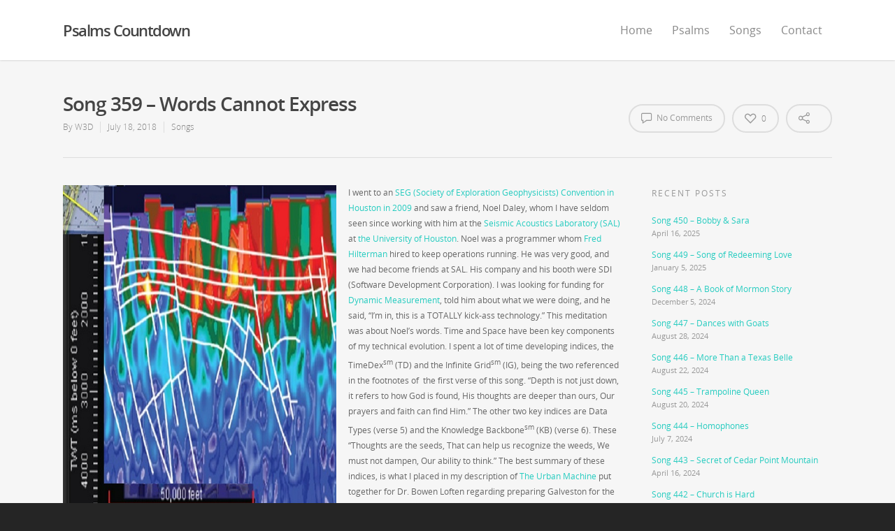

--- FILE ---
content_type: text/html; charset=UTF-8
request_url: https://www.psalmscountdown.net/?p=4303
body_size: 25347
content:
<!doctype html>


<html lang="en-US" >
<head>

<!-- Meta Tags -->
<meta http-equiv="Content-Type" content="text/html; charset=UTF-8" />


	<meta name="viewport" content="width=device-width, initial-scale=1, maximum-scale=1, user-scalable=0" />

	

<!--Shortcut icon-->

<title>Song 359 &#8211; Words Cannot Express &#8211; Psalms Countdown</title>
<meta name='robots' content='max-image-preview:large' />
<link rel="alternate" type="application/rss+xml" title="Psalms Countdown &raquo; Feed" href="https://www.psalmscountdown.net/?feed=rss2" />
<link rel="alternate" type="application/rss+xml" title="Psalms Countdown &raquo; Comments Feed" href="https://www.psalmscountdown.net/?feed=comments-rss2" />
<link rel="alternate" type="application/rss+xml" title="Psalms Countdown &raquo; Song 359 &#8211; Words Cannot Express Comments Feed" href="https://www.psalmscountdown.net/?feed=rss2&#038;p=4303" />
<meta property='og:site_name' content='Psalms Countdown'/><meta property='og:url' content='https://www.psalmscountdown.net/?p=4303'/><meta property='og:title' content='Song 359 &#8211; Words Cannot Express'/><meta property='og:type' content='article'/><script type="text/javascript">
window._wpemojiSettings = {"baseUrl":"https:\/\/s.w.org\/images\/core\/emoji\/14.0.0\/72x72\/","ext":".png","svgUrl":"https:\/\/s.w.org\/images\/core\/emoji\/14.0.0\/svg\/","svgExt":".svg","source":{"concatemoji":"https:\/\/www.psalmscountdown.net\/wp-includes\/js\/wp-emoji-release.min.js?ver=6.2.8"}};
/*! This file is auto-generated */
!function(e,a,t){var n,r,o,i=a.createElement("canvas"),p=i.getContext&&i.getContext("2d");function s(e,t){p.clearRect(0,0,i.width,i.height),p.fillText(e,0,0);e=i.toDataURL();return p.clearRect(0,0,i.width,i.height),p.fillText(t,0,0),e===i.toDataURL()}function c(e){var t=a.createElement("script");t.src=e,t.defer=t.type="text/javascript",a.getElementsByTagName("head")[0].appendChild(t)}for(o=Array("flag","emoji"),t.supports={everything:!0,everythingExceptFlag:!0},r=0;r<o.length;r++)t.supports[o[r]]=function(e){if(p&&p.fillText)switch(p.textBaseline="top",p.font="600 32px Arial",e){case"flag":return s("\ud83c\udff3\ufe0f\u200d\u26a7\ufe0f","\ud83c\udff3\ufe0f\u200b\u26a7\ufe0f")?!1:!s("\ud83c\uddfa\ud83c\uddf3","\ud83c\uddfa\u200b\ud83c\uddf3")&&!s("\ud83c\udff4\udb40\udc67\udb40\udc62\udb40\udc65\udb40\udc6e\udb40\udc67\udb40\udc7f","\ud83c\udff4\u200b\udb40\udc67\u200b\udb40\udc62\u200b\udb40\udc65\u200b\udb40\udc6e\u200b\udb40\udc67\u200b\udb40\udc7f");case"emoji":return!s("\ud83e\udef1\ud83c\udffb\u200d\ud83e\udef2\ud83c\udfff","\ud83e\udef1\ud83c\udffb\u200b\ud83e\udef2\ud83c\udfff")}return!1}(o[r]),t.supports.everything=t.supports.everything&&t.supports[o[r]],"flag"!==o[r]&&(t.supports.everythingExceptFlag=t.supports.everythingExceptFlag&&t.supports[o[r]]);t.supports.everythingExceptFlag=t.supports.everythingExceptFlag&&!t.supports.flag,t.DOMReady=!1,t.readyCallback=function(){t.DOMReady=!0},t.supports.everything||(n=function(){t.readyCallback()},a.addEventListener?(a.addEventListener("DOMContentLoaded",n,!1),e.addEventListener("load",n,!1)):(e.attachEvent("onload",n),a.attachEvent("onreadystatechange",function(){"complete"===a.readyState&&t.readyCallback()})),(e=t.source||{}).concatemoji?c(e.concatemoji):e.wpemoji&&e.twemoji&&(c(e.twemoji),c(e.wpemoji)))}(window,document,window._wpemojiSettings);
</script>
<style type="text/css">
img.wp-smiley,
img.emoji {
	display: inline !important;
	border: none !important;
	box-shadow: none !important;
	height: 1em !important;
	width: 1em !important;
	margin: 0 0.07em !important;
	vertical-align: -0.1em !important;
	background: none !important;
	padding: 0 !important;
}
</style>
	<link rel='stylesheet' id='wp-block-library-css' href='https://www.psalmscountdown.net/wp-includes/css/dist/block-library/style.min.css?ver=6.2.8' type='text/css' media='all' />
<link rel='stylesheet' id='classic-theme-styles-css' href='https://www.psalmscountdown.net/wp-includes/css/classic-themes.min.css?ver=6.2.8' type='text/css' media='all' />
<style id='global-styles-inline-css' type='text/css'>
body{--wp--preset--color--black: #000000;--wp--preset--color--cyan-bluish-gray: #abb8c3;--wp--preset--color--white: #ffffff;--wp--preset--color--pale-pink: #f78da7;--wp--preset--color--vivid-red: #cf2e2e;--wp--preset--color--luminous-vivid-orange: #ff6900;--wp--preset--color--luminous-vivid-amber: #fcb900;--wp--preset--color--light-green-cyan: #7bdcb5;--wp--preset--color--vivid-green-cyan: #00d084;--wp--preset--color--pale-cyan-blue: #8ed1fc;--wp--preset--color--vivid-cyan-blue: #0693e3;--wp--preset--color--vivid-purple: #9b51e0;--wp--preset--gradient--vivid-cyan-blue-to-vivid-purple: linear-gradient(135deg,rgba(6,147,227,1) 0%,rgb(155,81,224) 100%);--wp--preset--gradient--light-green-cyan-to-vivid-green-cyan: linear-gradient(135deg,rgb(122,220,180) 0%,rgb(0,208,130) 100%);--wp--preset--gradient--luminous-vivid-amber-to-luminous-vivid-orange: linear-gradient(135deg,rgba(252,185,0,1) 0%,rgba(255,105,0,1) 100%);--wp--preset--gradient--luminous-vivid-orange-to-vivid-red: linear-gradient(135deg,rgba(255,105,0,1) 0%,rgb(207,46,46) 100%);--wp--preset--gradient--very-light-gray-to-cyan-bluish-gray: linear-gradient(135deg,rgb(238,238,238) 0%,rgb(169,184,195) 100%);--wp--preset--gradient--cool-to-warm-spectrum: linear-gradient(135deg,rgb(74,234,220) 0%,rgb(151,120,209) 20%,rgb(207,42,186) 40%,rgb(238,44,130) 60%,rgb(251,105,98) 80%,rgb(254,248,76) 100%);--wp--preset--gradient--blush-light-purple: linear-gradient(135deg,rgb(255,206,236) 0%,rgb(152,150,240) 100%);--wp--preset--gradient--blush-bordeaux: linear-gradient(135deg,rgb(254,205,165) 0%,rgb(254,45,45) 50%,rgb(107,0,62) 100%);--wp--preset--gradient--luminous-dusk: linear-gradient(135deg,rgb(255,203,112) 0%,rgb(199,81,192) 50%,rgb(65,88,208) 100%);--wp--preset--gradient--pale-ocean: linear-gradient(135deg,rgb(255,245,203) 0%,rgb(182,227,212) 50%,rgb(51,167,181) 100%);--wp--preset--gradient--electric-grass: linear-gradient(135deg,rgb(202,248,128) 0%,rgb(113,206,126) 100%);--wp--preset--gradient--midnight: linear-gradient(135deg,rgb(2,3,129) 0%,rgb(40,116,252) 100%);--wp--preset--duotone--dark-grayscale: url('#wp-duotone-dark-grayscale');--wp--preset--duotone--grayscale: url('#wp-duotone-grayscale');--wp--preset--duotone--purple-yellow: url('#wp-duotone-purple-yellow');--wp--preset--duotone--blue-red: url('#wp-duotone-blue-red');--wp--preset--duotone--midnight: url('#wp-duotone-midnight');--wp--preset--duotone--magenta-yellow: url('#wp-duotone-magenta-yellow');--wp--preset--duotone--purple-green: url('#wp-duotone-purple-green');--wp--preset--duotone--blue-orange: url('#wp-duotone-blue-orange');--wp--preset--font-size--small: 13px;--wp--preset--font-size--medium: 20px;--wp--preset--font-size--large: 36px;--wp--preset--font-size--x-large: 42px;--wp--preset--spacing--20: 0.44rem;--wp--preset--spacing--30: 0.67rem;--wp--preset--spacing--40: 1rem;--wp--preset--spacing--50: 1.5rem;--wp--preset--spacing--60: 2.25rem;--wp--preset--spacing--70: 3.38rem;--wp--preset--spacing--80: 5.06rem;--wp--preset--shadow--natural: 6px 6px 9px rgba(0, 0, 0, 0.2);--wp--preset--shadow--deep: 12px 12px 50px rgba(0, 0, 0, 0.4);--wp--preset--shadow--sharp: 6px 6px 0px rgba(0, 0, 0, 0.2);--wp--preset--shadow--outlined: 6px 6px 0px -3px rgba(255, 255, 255, 1), 6px 6px rgba(0, 0, 0, 1);--wp--preset--shadow--crisp: 6px 6px 0px rgba(0, 0, 0, 1);}:where(.is-layout-flex){gap: 0.5em;}body .is-layout-flow > .alignleft{float: left;margin-inline-start: 0;margin-inline-end: 2em;}body .is-layout-flow > .alignright{float: right;margin-inline-start: 2em;margin-inline-end: 0;}body .is-layout-flow > .aligncenter{margin-left: auto !important;margin-right: auto !important;}body .is-layout-constrained > .alignleft{float: left;margin-inline-start: 0;margin-inline-end: 2em;}body .is-layout-constrained > .alignright{float: right;margin-inline-start: 2em;margin-inline-end: 0;}body .is-layout-constrained > .aligncenter{margin-left: auto !important;margin-right: auto !important;}body .is-layout-constrained > :where(:not(.alignleft):not(.alignright):not(.alignfull)){max-width: var(--wp--style--global--content-size);margin-left: auto !important;margin-right: auto !important;}body .is-layout-constrained > .alignwide{max-width: var(--wp--style--global--wide-size);}body .is-layout-flex{display: flex;}body .is-layout-flex{flex-wrap: wrap;align-items: center;}body .is-layout-flex > *{margin: 0;}:where(.wp-block-columns.is-layout-flex){gap: 2em;}.has-black-color{color: var(--wp--preset--color--black) !important;}.has-cyan-bluish-gray-color{color: var(--wp--preset--color--cyan-bluish-gray) !important;}.has-white-color{color: var(--wp--preset--color--white) !important;}.has-pale-pink-color{color: var(--wp--preset--color--pale-pink) !important;}.has-vivid-red-color{color: var(--wp--preset--color--vivid-red) !important;}.has-luminous-vivid-orange-color{color: var(--wp--preset--color--luminous-vivid-orange) !important;}.has-luminous-vivid-amber-color{color: var(--wp--preset--color--luminous-vivid-amber) !important;}.has-light-green-cyan-color{color: var(--wp--preset--color--light-green-cyan) !important;}.has-vivid-green-cyan-color{color: var(--wp--preset--color--vivid-green-cyan) !important;}.has-pale-cyan-blue-color{color: var(--wp--preset--color--pale-cyan-blue) !important;}.has-vivid-cyan-blue-color{color: var(--wp--preset--color--vivid-cyan-blue) !important;}.has-vivid-purple-color{color: var(--wp--preset--color--vivid-purple) !important;}.has-black-background-color{background-color: var(--wp--preset--color--black) !important;}.has-cyan-bluish-gray-background-color{background-color: var(--wp--preset--color--cyan-bluish-gray) !important;}.has-white-background-color{background-color: var(--wp--preset--color--white) !important;}.has-pale-pink-background-color{background-color: var(--wp--preset--color--pale-pink) !important;}.has-vivid-red-background-color{background-color: var(--wp--preset--color--vivid-red) !important;}.has-luminous-vivid-orange-background-color{background-color: var(--wp--preset--color--luminous-vivid-orange) !important;}.has-luminous-vivid-amber-background-color{background-color: var(--wp--preset--color--luminous-vivid-amber) !important;}.has-light-green-cyan-background-color{background-color: var(--wp--preset--color--light-green-cyan) !important;}.has-vivid-green-cyan-background-color{background-color: var(--wp--preset--color--vivid-green-cyan) !important;}.has-pale-cyan-blue-background-color{background-color: var(--wp--preset--color--pale-cyan-blue) !important;}.has-vivid-cyan-blue-background-color{background-color: var(--wp--preset--color--vivid-cyan-blue) !important;}.has-vivid-purple-background-color{background-color: var(--wp--preset--color--vivid-purple) !important;}.has-black-border-color{border-color: var(--wp--preset--color--black) !important;}.has-cyan-bluish-gray-border-color{border-color: var(--wp--preset--color--cyan-bluish-gray) !important;}.has-white-border-color{border-color: var(--wp--preset--color--white) !important;}.has-pale-pink-border-color{border-color: var(--wp--preset--color--pale-pink) !important;}.has-vivid-red-border-color{border-color: var(--wp--preset--color--vivid-red) !important;}.has-luminous-vivid-orange-border-color{border-color: var(--wp--preset--color--luminous-vivid-orange) !important;}.has-luminous-vivid-amber-border-color{border-color: var(--wp--preset--color--luminous-vivid-amber) !important;}.has-light-green-cyan-border-color{border-color: var(--wp--preset--color--light-green-cyan) !important;}.has-vivid-green-cyan-border-color{border-color: var(--wp--preset--color--vivid-green-cyan) !important;}.has-pale-cyan-blue-border-color{border-color: var(--wp--preset--color--pale-cyan-blue) !important;}.has-vivid-cyan-blue-border-color{border-color: var(--wp--preset--color--vivid-cyan-blue) !important;}.has-vivid-purple-border-color{border-color: var(--wp--preset--color--vivid-purple) !important;}.has-vivid-cyan-blue-to-vivid-purple-gradient-background{background: var(--wp--preset--gradient--vivid-cyan-blue-to-vivid-purple) !important;}.has-light-green-cyan-to-vivid-green-cyan-gradient-background{background: var(--wp--preset--gradient--light-green-cyan-to-vivid-green-cyan) !important;}.has-luminous-vivid-amber-to-luminous-vivid-orange-gradient-background{background: var(--wp--preset--gradient--luminous-vivid-amber-to-luminous-vivid-orange) !important;}.has-luminous-vivid-orange-to-vivid-red-gradient-background{background: var(--wp--preset--gradient--luminous-vivid-orange-to-vivid-red) !important;}.has-very-light-gray-to-cyan-bluish-gray-gradient-background{background: var(--wp--preset--gradient--very-light-gray-to-cyan-bluish-gray) !important;}.has-cool-to-warm-spectrum-gradient-background{background: var(--wp--preset--gradient--cool-to-warm-spectrum) !important;}.has-blush-light-purple-gradient-background{background: var(--wp--preset--gradient--blush-light-purple) !important;}.has-blush-bordeaux-gradient-background{background: var(--wp--preset--gradient--blush-bordeaux) !important;}.has-luminous-dusk-gradient-background{background: var(--wp--preset--gradient--luminous-dusk) !important;}.has-pale-ocean-gradient-background{background: var(--wp--preset--gradient--pale-ocean) !important;}.has-electric-grass-gradient-background{background: var(--wp--preset--gradient--electric-grass) !important;}.has-midnight-gradient-background{background: var(--wp--preset--gradient--midnight) !important;}.has-small-font-size{font-size: var(--wp--preset--font-size--small) !important;}.has-medium-font-size{font-size: var(--wp--preset--font-size--medium) !important;}.has-large-font-size{font-size: var(--wp--preset--font-size--large) !important;}.has-x-large-font-size{font-size: var(--wp--preset--font-size--x-large) !important;}
.wp-block-navigation a:where(:not(.wp-element-button)){color: inherit;}
:where(.wp-block-columns.is-layout-flex){gap: 2em;}
.wp-block-pullquote{font-size: 1.5em;line-height: 1.6;}
</style>
<link rel='stylesheet' id='contact-form-7-css' href='https://www.psalmscountdown.net/wp-content/plugins/contact-form-7/includes/css/styles.css?ver=5.8.5' type='text/css' media='all' />
<link rel='stylesheet' id='rgs-css' href='https://www.psalmscountdown.net/wp-content/themes/salient/css/rgs.css?ver=6.0.1' type='text/css' media='all' />
<link rel='stylesheet' id='font-awesome-css' href='https://www.psalmscountdown.net/wp-content/themes/salient/css/font-awesome.min.css?ver=4.6.3' type='text/css' media='all' />
<link rel='stylesheet' id='main-styles-css' href='https://www.psalmscountdown.net/wp-content/themes/salient/style.css?ver=7.6' type='text/css' media='all' />
<link rel='stylesheet' id='pretty_photo-css' href='https://www.psalmscountdown.net/wp-content/themes/salient/css/prettyPhoto.css?ver=7.0.1' type='text/css' media='all' />
<!--[if lt IE 9]>
<link rel='stylesheet' id='nectar-ie8-css' href='https://www.psalmscountdown.net/wp-content/themes/salient/css/ie8.css?ver=6.2.8' type='text/css' media='all' />
<![endif]-->
<link rel='stylesheet' id='responsive-css' href='https://www.psalmscountdown.net/wp-content/themes/salient/css/responsive.css?ver=7.6' type='text/css' media='all' />
<link rel='stylesheet' id='skin-ascend-css' href='https://www.psalmscountdown.net/wp-content/themes/salient/css/ascend.css?ver=7.6' type='text/css' media='all' />
<link rel='stylesheet' id='js_composer_front-css' href='https://www.psalmscountdown.net/wp-content/plugins/js_composer_salient/assets/css/js_composer.min.css?ver=4.12.1' type='text/css' media='all' />
<script type='text/javascript' src='https://www.psalmscountdown.net/wp-includes/js/jquery/jquery.min.js?ver=3.6.4' id='jquery-core-js'></script>
<script type='text/javascript' src='https://www.psalmscountdown.net/wp-includes/js/jquery/jquery-migrate.min.js?ver=3.4.0' id='jquery-migrate-js'></script>
<script type='text/javascript' src='https://www.psalmscountdown.net/wp-content/themes/salient/js/modernizr.js?ver=2.6.2' id='modernizer-js'></script>
<link rel="https://api.w.org/" href="https://www.psalmscountdown.net/index.php?rest_route=/" /><link rel="alternate" type="application/json" href="https://www.psalmscountdown.net/index.php?rest_route=/wp/v2/posts/4303" /><link rel="EditURI" type="application/rsd+xml" title="RSD" href="https://www.psalmscountdown.net/xmlrpc.php?rsd" />
<link rel="wlwmanifest" type="application/wlwmanifest+xml" href="https://www.psalmscountdown.net/wp-includes/wlwmanifest.xml" />
<meta name="generator" content="WordPress 6.2.8" />
<link rel="canonical" href="https://www.psalmscountdown.net/?p=4303" />
<link rel='shortlink' href='https://www.psalmscountdown.net/?p=4303' />
<link rel="alternate" type="application/json+oembed" href="https://www.psalmscountdown.net/index.php?rest_route=%2Foembed%2F1.0%2Fembed&#038;url=https%3A%2F%2Fwww.psalmscountdown.net%2F%3Fp%3D4303" />
<link rel="alternate" type="text/xml+oembed" href="https://www.psalmscountdown.net/index.php?rest_route=%2Foembed%2F1.0%2Fembed&#038;url=https%3A%2F%2Fwww.psalmscountdown.net%2F%3Fp%3D4303&#038;format=xml" />
<style type="text/css">body a{color:#27CCC0;}#header-outer:not([data-lhe="animated_underline"]) header#top nav > ul > li > a:hover,#header-outer:not([data-lhe="animated_underline"]) header#top nav .sf-menu > li.sfHover > a,header#top nav > ul > li.button_bordered > a:hover,#header-outer:not([data-lhe="animated_underline"]) header#top nav .sf-menu li.current-menu-item > a,header#top nav .sf-menu li.current_page_item > a .sf-sub-indicator i,header#top nav .sf-menu li.current_page_ancestor > a .sf-sub-indicator i,#header-outer:not([data-lhe="animated_underline"]) header#top nav .sf-menu li.current_page_ancestor > a,#header-outer:not([data-lhe="animated_underline"]) header#top nav .sf-menu li.current-menu-ancestor > a,#header-outer:not([data-lhe="animated_underline"]) header#top nav .sf-menu li.current_page_item > a,body header#top nav .sf-menu li.current_page_item > a .sf-sub-indicator [class^="icon-"],header#top nav .sf-menu li.current_page_ancestor > a .sf-sub-indicator [class^="icon-"],.sf-menu li ul li.sfHover > a .sf-sub-indicator [class^="icon-"],#header-outer:not(.transparent) #social-in-menu a i:after,ul.sf-menu > li > a:hover > .sf-sub-indicator i,ul.sf-menu > li > a:active > .sf-sub-indicator i,ul.sf-menu > li.sfHover > a > .sf-sub-indicator i,.sf-menu ul li.current_page_item > a,.sf-menu ul li.current-menu-ancestor > a,.sf-menu ul li.current_page_ancestor > a,.sf-menu ul a:focus,.sf-menu ul a:hover,.sf-menu ul a:active,.sf-menu ul li:hover > a,.sf-menu ul li.sfHover > a,.sf-menu li ul li a:hover,.sf-menu li ul li.sfHover > a,#footer-outer a:hover,.recent-posts .post-header a:hover,article.post .post-header a:hover,article.result a:hover,article.post .post-header h2 a,.single article.post .post-meta a:hover,.comment-list .comment-meta a:hover,label span,.wpcf7-form p span,.icon-3x[class^="icon-"],.icon-3x[class*=" icon-"],.icon-tiny[class^="icon-"],body .circle-border,article.result .title a,.home .blog-recent .col .post-header a:hover,.home .blog-recent .col .post-header h3 a,#single-below-header a:hover,header#top #logo:hover,.sf-menu > li.current_page_ancestor > a > .sf-sub-indicator [class^="icon-"],.sf-menu > li.current-menu-ancestor > a > .sf-sub-indicator [class^="icon-"],body #mobile-menu li.open > a [class^="icon-"],.pricing-column h3,.pricing-table[data-style="flat-alternative"] .pricing-column.accent-color h4,.pricing-table[data-style="flat-alternative"] .pricing-column.accent-color .interval,.comment-author a:hover,.project-attrs li i,#footer-outer #copyright li a i:hover,.col:hover > [class^="icon-"].icon-3x.accent-color.alt-style.hovered,.col:hover > [class*=" icon-"].icon-3x.accent-color.alt-style.hovered,#header-outer .widget_shopping_cart .cart_list a,.woocommerce .star-rating,.woocommerce-page table.cart a.remove,.woocommerce form .form-row .required,.woocommerce-page form .form-row .required,body #header-secondary-outer #social a:hover i,.woocommerce ul.products li.product .price,body .twitter-share:hover i,.twitter-share.hovered i,body .linkedin-share:hover i,.linkedin-share.hovered i,body .google-plus-share:hover i,.google-plus-share.hovered i,.pinterest-share:hover i,.pinterest-share.hovered i,.facebook-share:hover i,.facebook-share.hovered i,.woocommerce-page ul.products li.product .price,.nectar-milestone .number.accent-color,header#top nav > ul > li.megamenu > ul > li > a:hover,header#top nav > ul > li.megamenu > ul > li.sfHover > a,body #portfolio-nav a:hover i,span.accent-color,.nectar-love:hover i,.nectar-love.loved i,.portfolio-items .nectar-love:hover i,.portfolio-items .nectar-love.loved i,body .hovered .nectar-love i,header#top nav ul #search-btn a:hover span,header#top nav ul .slide-out-widget-area-toggle a:hover span,#search-outer #search #close a span:hover,.carousel-wrap[data-full-width="true"] .carousel-heading a:hover i,#search-outer .ui-widget-content li:hover a .title,#search-outer .ui-widget-content .ui-state-hover .title,#search-outer .ui-widget-content .ui-state-focus .title,.portfolio-filters-inline .container ul li a.active,body [class^="icon-"].icon-default-style,.svg-icon-holder[data-color="accent-color"],.team-member a.accent-color:hover,.ascend .comment-list .reply a,.wpcf7-form .wpcf7-not-valid-tip,.text_on_hover.product .add_to_cart_button,.blog-recent[data-style="minimal"] .col > span,.blog-recent[data-style="title_only"] .col:hover .post-header .title,.woocommerce-checkout-review-order-table .product-info .amount,.tabbed[data-style="minimal"] > ul li a.active-tab,.masonry.classic_enhanced article.post .post-meta a:hover i,.masonry.classic_enhanced article.post .post-meta .icon-salient-heart-2.loved,.single #single-meta ul li:not(.meta-share-count):hover i,.single #single-meta ul li:not(.meta-share-count):hover a,.single #single-meta ul li:not(.meta-share-count):hover span,.single #single-meta ul li.meta-share-count .nectar-social a:hover i,#project-meta #single-meta ul li > a,#project-meta ul li.meta-share-count .nectar-social a:hover i,#project-meta ul li:not(.meta-share-count):hover i,#project-meta ul li:not(.meta-share-count):hover span,div[data-style="minimal"] .toggle:hover h3 a,div[data-style="minimal"] .toggle.open h3 a,.nectar-icon-list[data-icon-style="border"][data-icon-color="accent-color"] .list-icon-holder[data-icon_type="numerical"] span,.nectar-icon-list[data-icon-color="accent-color"][data-icon-style="border"] .content h4,body[data-dropdown-style="minimal"] #header-outer .woocommerce.widget_shopping_cart .cart_list li a.remove,body[data-dropdown-style="minimal"] #header-outer .woocommerce.widget_shopping_cart .cart_list li a.remove,#post-area.standard-minimal article.post .post-meta .date a,#post-area.standard-minimal article.post .post-header h2 a:hover,#post-area.standard-minimal article.post .more-link:hover span,#post-area.standard-minimal article.post .more-link span:after,#post-area.standard-minimal article.post .minimal-post-meta a:hover,body #pagination .page-numbers.prev:hover,body #pagination .page-numbers.next:hover,html body .woocommerce-pagination a.page-numbers:hover,body .woocommerce-pagination a.page-numbers:hover,body #pagination a.page-numbers:hover,.nectar-slide-in-cart .widget_shopping_cart .cart_list a,.sf-menu ul li.open-submenu > a,.woocommerce p.stars a:hover,.woocommerce .material.product .product-wrap .product-add-to-cart a:hover,.woocommerce .material.product .product-wrap .product-add-to-cart a:hover > span,.woocommerce-MyAccount-navigation ul li.is-active a:before,.woocommerce-MyAccount-navigation ul li:hover a:before,.woocommerce.ascend .price_slider_amount button.button[type="submit"],html .ascend.woocommerce #sidebar div ul li a:hover,html .ascend.woocommerce #sidebar div ul li.current-cat > a,.woocommerce .widget_layered_nav ul li.chosen a:after,.woocommerce-page .widget_layered_nav ul li.chosen a:after,body[data-form-submit="see-through"] input[type=submit],body[data-form-submit="see-through"] button[type=submit],#header-outer[data-format="left-header"] .sf-menu .sub-menu .current-menu-item > a,.nectar_icon_wrap[data-color="accent-color"] i,.nectar_team_member_close .inner:before{color:#27CCC0!important;}.col:not(#post-area):not(.span_12):not(#sidebar):hover [class^="icon-"].icon-3x.accent-color.alt-style.hovered,body .col:not(#post-area):not(.span_12):not(#sidebar):hover a [class*=" icon-"].icon-3x.accent-color.alt-style.hovered,.ascend #header-outer:not(.transparent) .cart-outer:hover .cart-menu-wrap:not(.has_products) .icon-salient-cart{color:#27CCC0!important;}.orbit-wrapper div.slider-nav span.right,.orbit-wrapper div.slider-nav span.left,.flex-direction-nav a,.jp-play-bar,.jp-volume-bar-value,.jcarousel-prev:hover,.jcarousel-next:hover,.portfolio-items .col[data-default-color="true"] .work-item:not(.style-3) .work-info-bg,.portfolio-items .col[data-default-color="true"] .bottom-meta,.portfolio-filters a,.portfolio-filters #sort-portfolio,.project-attrs li span,.progress li span,.nectar-progress-bar span,#footer-outer #footer-widgets .col .tagcloud a:hover,#sidebar .widget .tagcloud a:hover,article.post .more-link span:hover,#fp-nav.tooltip ul li .fp-tooltip .tooltip-inner,article.post.quote .post-content .quote-inner,article.post.link .post-content .link-inner,#pagination .next a:hover,#pagination .prev a:hover,.comment-list .reply a:hover,input[type=submit]:hover,input[type="button"]:hover,#footer-outer #copyright li a.vimeo:hover,#footer-outer #copyright li a.behance:hover,.toggle.open h3 a,.tabbed > ul li a.active-tab,[class*=" icon-"],.icon-normal,.bar_graph li span,.nectar-button[data-color-override="false"].regular-button,.nectar-button.tilt.accent-color,body .swiper-slide .button.transparent_2 a.primary-color:hover,#footer-outer #footer-widgets .col input[type="submit"],.carousel-prev:hover,.carousel-next:hover,body .products-carousel .carousel-next:hover,body .products-carousel .carousel-prev:hover,.blog-recent .more-link span:hover,.post-tags a:hover,.pricing-column.highlight h3,.pricing-table[data-style="flat-alternative"] .pricing-column.highlight h3 .highlight-reason,.pricing-table[data-style="flat-alternative"] .pricing-column.accent-color:before,#to-top:hover,#to-top.dark:hover,body[data-button-style="rounded"] #to-top:after,#pagination a.page-numbers:hover,#pagination span.page-numbers.current,.single-portfolio .facebook-share a:hover,.single-portfolio .twitter-share a:hover,.single-portfolio .pinterest-share a:hover,.single-post .facebook-share a:hover,.single-post .twitter-share a:hover,.single-post .pinterest-share a:hover,.mejs-controls .mejs-time-rail .mejs-time-current,.mejs-controls .mejs-volume-button .mejs-volume-slider .mejs-volume-current,.mejs-controls .mejs-horizontal-volume-slider .mejs-horizontal-volume-current,article.post.quote .post-content .quote-inner,article.post.link .post-content .link-inner,article.format-status .post-content .status-inner,article.post.format-aside .aside-inner,body #header-secondary-outer #social li a.behance:hover,body #header-secondary-outer #social li a.vimeo:hover,#sidebar .widget:hover [class^="icon-"].icon-3x,.woocommerce-page button.single_add_to_cart_button,article.post.quote .content-inner .quote-inner .whole-link,.masonry.classic_enhanced article.post.quote.wide_tall .post-content a:hover .quote-inner,.masonry.classic_enhanced article.post.link.wide_tall .post-content a:hover .link-inner,.iosSlider .prev_slide:hover,.iosSlider .next_slide:hover,body [class^="icon-"].icon-3x.alt-style.accent-color,body [class*=" icon-"].icon-3x.alt-style.accent-color,#slide-out-widget-area,#slide-out-widget-area-bg.fullscreen,#slide-out-widget-area-bg.fullscreen-alt .bg-inner,#header-outer .widget_shopping_cart a.button,body[data-button-style="rounded"] .wpb_wrapper .twitter-share:before,body[data-button-style="rounded"] .wpb_wrapper .twitter-share.hovered:before,body[data-button-style="rounded"] .wpb_wrapper .facebook-share:before,body[data-button-style="rounded"] .wpb_wrapper .facebook-share.hovered:before,body[data-button-style="rounded"] .wpb_wrapper .google-plus-share:before,body[data-button-style="rounded"] .wpb_wrapper .google-plus-share.hovered:before,body[data-button-style="rounded"] .wpb_wrapper .nectar-social:hover > *:before,body[data-button-style="rounded"] .wpb_wrapper .pinterest-share:before,body[data-button-style="rounded"] .wpb_wrapper .pinterest-share.hovered:before,body[data-button-style="rounded"] .wpb_wrapper .linkedin-share:before,body[data-button-style="rounded"] .wpb_wrapper .linkedin-share.hovered:before,#header-outer a.cart-contents .cart-wrap span,.swiper-slide .button.solid_color a,.swiper-slide .button.solid_color_2 a,.portfolio-filters,button[type=submit]:hover,#buddypress button:hover,#buddypress a.button:hover,#buddypress ul.button-nav li.current a,header#top nav ul .slide-out-widget-area-toggle a:hover i.lines,header#top nav ul .slide-out-widget-area-toggle a:hover i.lines:after,header#top nav ul .slide-out-widget-area-toggle a:hover i.lines:before,header#top nav ul .slide-out-widget-area-toggle[data-icon-animation="simple-transform"] a:hover i.lines-button:after,#buddypress a.button:focus,.text_on_hover.product a.added_to_cart,.woocommerce div.product .woocommerce-tabs .full-width-content ul.tabs li a:after,.woocommerce div[data-project-style="text_on_hover"] .cart .quantity input.minus,.woocommerce div[data-project-style="text_on_hover"] .cart .quantity input.plus,.woocommerce-cart .wc-proceed-to-checkout a.checkout-button,.woocommerce .span_4 input[type="submit"].checkout-button,.portfolio-filters-inline[data-color-scheme="accent-color"],body[data-fancy-form-rcs="1"] [type="radio"]:checked + label:after,.select2-container .select2-choice:hover,.select2-dropdown-open .select2-choice,header#top nav > ul > li.button_solid_color > a:before,#header-outer.transparent header#top nav > ul > li.button_solid_color > a:before,.tabbed[data-style="minimal"] > ul li a:after,.twentytwenty-handle,.twentytwenty-horizontal .twentytwenty-handle:before,.twentytwenty-horizontal .twentytwenty-handle:after,.twentytwenty-vertical .twentytwenty-handle:before,.twentytwenty-vertical .twentytwenty-handle:after,.masonry.classic_enhanced .posts-container article .meta-category a:hover,.masonry.classic_enhanced .posts-container article .video-play-button,.bottom_controls #portfolio-nav .controls li a i:after,.bottom_controls #portfolio-nav ul:first-child li#all-items a:hover i,.nectar_video_lightbox.nectar-button[data-color="default-accent-color"],.nectar_video_lightbox.nectar-button[data-color="transparent-accent-color"]:hover,.testimonial_slider[data-style="multiple_visible"][data-color*="accent-color"] .flickity-page-dots .dot.is-selected:before,.testimonial_slider[data-style="multiple_visible"][data-color*="accent-color"] blockquote.is-selected p,.nectar-recent-posts-slider .container .strong span:before,#page-header-bg[data-post-hs="default_minimal"] .inner-wrap > a:hover,.single .heading-title[data-header-style="default_minimal"] .meta-category a:hover,body.single-post .sharing-default-minimal .nectar-love.loved,.nectar-fancy-box:after,.divider-small-border[data-color="accent-color"],.divider-border[data-color="accent-color"],div[data-style="minimal"] .toggle.open i:after,div[data-style="minimal"] .toggle:hover i:after,div[data-style="minimal"] .toggle.open i:before,div[data-style="minimal"] .toggle:hover i:before,.nectar-animated-title[data-color="accent-color"] .nectar-animated-title-inner:after,#fp-nav:not(.light-controls).tooltip_alt ul li a span:after,#fp-nav.tooltip_alt ul li a span:after,.nectar-video-box[data-color="default-accent-color"] a.nectar_video_lightbox,.span_12.dark .owl-theme .owl-dots .owl-dot.active span,.span_12.dark .owl-theme .owl-dots .owl-dot:hover span,.nectar_image_with_hotspots[data-stlye="color_pulse"][data-color="accent-color"] .nectar_hotspot,.nectar_image_with_hotspots .nectar_hotspot_wrap .nttip .tipclose span:before,.nectar_image_with_hotspots .nectar_hotspot_wrap .nttip .tipclose span:after,.portfolio-filters-inline[data-color-scheme="accent-color-underline"] a:after,body[data-dropdown-style="minimal"] #header-outer header#top nav > ul > li:not(.megamenu) ul a:hover,body[data-dropdown-style="minimal"] #header-outer header#top nav > ul > li:not(.megamenu) li.sfHover > a,body[data-dropdown-style="minimal"] #header-outer:not([data-format="left-header"]) header#top nav > ul > li:not(.megamenu) li.sfHover > a,body[data-dropdown-style="minimal"] header#top nav > ul > li.megamenu > ul ul li a:hover,body[data-dropdown-style="minimal"] header#top nav > ul > li.megamenu > ul ul li.sfHover > a,body[data-dropdown-style="minimal"]:not([data-header-format="left-header"]) header#top nav > ul > li.megamenu > ul ul li.current-menu-item a,body[data-dropdown-style="minimal"] #header-outer .widget_shopping_cart a.button,body[data-dropdown-style="minimal"] #header-secondary-outer ul > li:not(.megamenu) li.sfHover > a,body[data-dropdown-style="minimal"] #header-secondary-outer ul > li:not(.megamenu) ul a:hover,#post-area.standard-minimal article.post .more-link span:before,.nectar-slide-in-cart .widget_shopping_cart a.button,body[data-header-format="left-header"] #header-outer[data-lhe="animated_underline"] header#top nav ul li:not([class*="button_"]) > a span:after,.woocommerce .material.product .add_to_cart_button,body nav.woocommerce-pagination span.page-numbers.current,body[data-dropdown-style="minimal"] #header-outer:not([data-format="left-header"]) header#top nav > ul > li:not(.megamenu) ul a:hover,body[data-form-submit="regular"] input[type=submit],body[data-form-submit="regular"] button[type=submit],body[data-form-submit="see-through"] input[type=submit]:hover,body[data-form-submit="see-through"] button[type=submit]:hover,body[data-form-submit="see-through"] .container-wrap .span_12.light input[type=submit]:hover,body[data-form-submit="see-through"] .container-wrap .span_12.light button[type=submit]:hover,body[data-form-submit="regular"] .container-wrap .span_12.light input[type=submit]:hover,body[data-form-submit="regular"] .container-wrap .span_12.light button[type=submit]:hover,.nectar_icon_wrap[data-style="border-animation"][data-color="accent-color"]:not([data-draw="true"]) .nectar_icon:hover,body[data-dropdown-style="minimal"] #header-outer:not([data-format="left-header"]) header#top nav > ul > li:not(.megamenu) ul li.current-menu-item > a,body[data-dropdown-style="minimal"] #header-outer:not([data-format="left-header"]) header#top nav > ul > li:not(.megamenu) ul li.current-menu-ancestor > a{background-color:#27CCC0!important;}.col:hover > [class^="icon-"].icon-3x:not(.alt-style).accent-color.hovered,.col:hover > [class*=" icon-"].icon-3x:not(.alt-style).accent-color.hovered,body .nectar-button.see-through-2[data-hover-color-override="false"]:hover,.col:not(#post-area):not(.span_12):not(#sidebar):hover [class^="icon-"].icon-3x:not(.alt-style).accent-color.hovered,.col:not(#post-area):not(.span_12):not(#sidebar):hover a [class*=" icon-"].icon-3x:not(.alt-style).accent-color.hovered{background-color:#27CCC0!important;}.bottom_controls #portfolio-nav ul:first-child li#all-items a:hover i{box-shadow:-.6em 0 #27CCC0,-.6em .6em #27CCC0,.6em 0 #27CCC0,.6em -.6em #27CCC0,0 -.6em #27CCC0,-.6em -.6em #27CCC0,0 .6em #27CCC0,.6em .6em #27CCC0;}.tabbed > ul li a.active-tab,body[data-form-style="minimal"] label:after,body .recent_projects_widget a:hover img,.recent_projects_widget a:hover img,#sidebar #flickr a:hover img,body .nectar-button.see-through-2[data-hover-color-override="false"]:hover,#footer-outer #flickr a:hover img,body[data-button-style="rounded"] .wpb_wrapper .twitter-share:before,body[data-button-style="rounded"] .wpb_wrapper .twitter-share.hovered:before,body[data-button-style="rounded"] .wpb_wrapper .facebook-share:before,body[data-button-style="rounded"] .wpb_wrapper .facebook-share.hovered:before,body[data-button-style="rounded"] .wpb_wrapper .google-plus-share:before,body[data-button-style="rounded"] .wpb_wrapper .google-plus-share.hovered:before,body[data-button-style="rounded"] .wpb_wrapper .nectar-social:hover > *:before,body[data-button-style="rounded"] .wpb_wrapper .pinterest-share:before,body[data-button-style="rounded"] .wpb_wrapper .pinterest-share.hovered:before,body[data-button-style="rounded"] .wpb_wrapper .linkedin-share:before,body[data-button-style="rounded"] .wpb_wrapper .linkedin-share.hovered:before,#featured article .post-title a:hover,#header-outer[data-lhe="animated_underline"] header#top nav > ul > li > a:after,body #featured article .post-title a:hover,div.wpcf7-validation-errors,body[data-fancy-form-rcs="1"] [type="radio"]:checked + label:before,body[data-fancy-form-rcs="1"] [type="radio"]:checked + label:after,body[data-fancy-form-rcs="1"] input[type="checkbox"]:checked + label > span,.select2-container .select2-choice:hover,.select2-dropdown-open .select2-choice,#header-outer:not(.transparent) header#top nav > ul > li.button_bordered > a:hover:before,.single #single-meta ul li:not(.meta-share-count):hover a,.single #project-meta ul li:not(.meta-share-count):hover a,div[data-style="minimal"] .toggle.default.open i,div[data-style="minimal"] .toggle.default:hover i,div[data-style="minimal"] .toggle.accent-color.open i,div[data-style="minimal"] .toggle.accent-color:hover i,.nectar_image_with_hotspots .nectar_hotspot_wrap .nttip .tipclose,body[data-button-style="rounded"] #pagination > a:hover,body[data-form-submit="see-through"] input[type=submit],body[data-form-submit="see-through"] button[type=submit],.nectar_icon_wrap[data-style="border-basic"][data-color="accent-color"] .nectar_icon,.nectar_icon_wrap[data-style="border-animation"][data-color="accent-color"]:not([data-draw="true"]) .nectar_icon,.nectar_icon_wrap[data-style="border-animation"][data-color="accent-color"][data-draw="true"]:hover .nectar_icon{border-color:#27CCC0!important;}#fp-nav:not(.light-controls).tooltip_alt ul li a.active span,#fp-nav.tooltip_alt ul li a.active span{box-shadow:inset 0 0 0 2px #27CCC0;-webkit-box-shadow:inset 0 0 0 2px #27CCC0;}.default-loading-icon:before{border-top-color:#27CCC0!important;}#header-outer a.cart-contents span:before,#fp-nav.tooltip ul li .fp-tooltip .tooltip-inner:after{border-color:transparent #27CCC0!important;}body .col:not(#post-area):not(.span_12):not(#sidebar):hover .hovered .circle-border,body #sidebar .widget:hover .circle-border,body .testimonial_slider[data-style="multiple_visible"][data-color*="accent-color"] blockquote .bottom-arrow:after,body .dark .testimonial_slider[data-style="multiple_visible"][data-color*="accent-color"] blockquote .bottom-arrow:after,.portfolio-items[data-ps="6"] .bg-overlay,.portfolio-items[data-ps="6"].no-masonry .bg-overlay,.nectar_team_member_close .inner{border-color:#27CCC0;}.gallery a:hover img{border-color:#27CCC0!important;}@media only screen and (min-width :1px) and (max-width :1000px){body #featured article .post-title > a{background-color:#27CCC0;}body #featured article .post-title > a{border-color:#27CCC0;}}.nectar-button.regular-button.extra-color-1,.nectar-button.tilt.extra-color-1{background-color:#f6653c!important;}.icon-3x[class^="icon-"].extra-color-1:not(.alt-style),.icon-tiny[class^="icon-"].extra-color-1,.icon-3x[class*=" icon-"].extra-color-1:not(.alt-style),body .icon-3x[class*=" icon-"].extra-color-1:not(.alt-style) .circle-border,.woocommerce-page table.cart a.remove,#header-outer .widget_shopping_cart .cart_list li a.remove,#header-outer .woocommerce.widget_shopping_cart .cart_list li a.remove,.nectar-milestone .number.extra-color-1,span.extra-color-1,.team-member ul.social.extra-color-1 li a,.stock.out-of-stock,body [class^="icon-"].icon-default-style.extra-color-1,body [class^="icon-"].icon-default-style[data-color="extra-color-1"],.team-member a.extra-color-1:hover,.pricing-table[data-style="flat-alternative"] .pricing-column.highlight.extra-color-1 h3,.pricing-table[data-style="flat-alternative"] .pricing-column.extra-color-1 h4,.pricing-table[data-style="flat-alternative"] .pricing-column.extra-color-1 .interval,.svg-icon-holder[data-color="extra-color-1"],div[data-style="minimal"] .toggle.extra-color-1:hover h3 a,div[data-style="minimal"] .toggle.extra-color-1.open h3 a,.nectar-icon-list[data-icon-style="border"][data-icon-color="extra-color-1"] .list-icon-holder[data-icon_type="numerical"] span,.nectar-icon-list[data-icon-color="extra-color-1"][data-icon-style="border"] .content h4,.nectar_icon_wrap[data-color="extra-color-1"] i{color:#f6653c!important;}.col:hover > [class^="icon-"].icon-3x.extra-color-1:not(.alt-style),.col:hover > [class*=" icon-"].icon-3x.extra-color-1:not(.alt-style).hovered,body .swiper-slide .button.transparent_2 a.extra-color-1:hover,body .col:not(#post-area):not(.span_12):not(#sidebar):hover [class^="icon-"].icon-3x.extra-color-1:not(.alt-style).hovered,body .col:not(#post-area):not(#sidebar):not(.span_12):hover a [class*=" icon-"].icon-3x.extra-color-1:not(.alt-style).hovered,#sidebar .widget:hover [class^="icon-"].icon-3x.extra-color-1:not(.alt-style),.portfolio-filters-inline[data-color-scheme="extra-color-1"],.pricing-table[data-style="flat-alternative"] .pricing-column.extra-color-1:before,.pricing-table[data-style="flat-alternative"] .pricing-column.highlight.extra-color-1 h3 .highlight-reason,.nectar-button.nectar_video_lightbox[data-color="default-extra-color-1"],.nectar_video_lightbox.nectar-button[data-color="transparent-extra-color-1"]:hover,.testimonial_slider[data-style="multiple_visible"][data-color*="extra-color-1"] .flickity-page-dots .dot.is-selected:before,.testimonial_slider[data-style="multiple_visible"][data-color*="extra-color-1"] blockquote.is-selected p,.nectar-fancy-box[data-color="extra-color-1"]:after,.divider-small-border[data-color="extra-color-1"],.divider-border[data-color="extra-color-1"],div[data-style="minimal"] .toggle.extra-color-1.open i:after,div[data-style="minimal"] .toggle.extra-color-1:hover i:after,div[data-style="minimal"] .toggle.open.extra-color-1 i:before,div[data-style="minimal"] .toggle.extra-color-1:hover i:before,.nectar-animated-title[data-color="extra-color-1"] .nectar-animated-title-inner:after,.nectar-video-box[data-color="extra-color-1"] a.nectar_video_lightbox,.nectar_image_with_hotspots[data-stlye="color_pulse"][data-color="extra-color-1"] .nectar_hotspot,.portfolio-filters-inline[data-color-scheme="extra-color-1-underline"] a:after,.nectar_icon_wrap[data-style="border-animation"][data-color="extra-color-1"]:not([data-draw="true"]) .nectar_icon:hover{background-color:#f6653c!important;}body [class^="icon-"].icon-3x.alt-style.extra-color-1,body [class*=" icon-"].icon-3x.alt-style.extra-color-1,[class*=" icon-"].extra-color-1.icon-normal,.extra-color-1.icon-normal,.bar_graph li span.extra-color-1,.nectar-progress-bar span.extra-color-1,#header-outer .widget_shopping_cart a.button,.woocommerce ul.products li.product .onsale,.woocommerce-page ul.products li.product .onsale,.woocommerce span.onsale,.woocommerce-page span.onsale,.woocommerce-page table.cart a.remove:hover,.swiper-slide .button.solid_color a.extra-color-1,.swiper-slide .button.solid_color_2 a.extra-color-1,.toggle.open.extra-color-1 h3 a{background-color:#f6653c!important;}.col:hover > [class^="icon-"].icon-3x.extra-color-1.alt-style.hovered,.col:hover > [class*=" icon-"].icon-3x.extra-color-1.alt-style.hovered,.no-highlight.extra-color-1 h3,.col:not(#post-area):not(.span_12):not(#sidebar):hover [class^="icon-"].icon-3x.extra-color-1.alt-style.hovered,body .col:not(#post-area):not(.span_12):not(#sidebar):hover a [class*=" icon-"].icon-3x.extra-color-1.alt-style.hovered{color:#f6653c!important;}body .col:not(#post-area):not(.span_12):not(#sidebar):hover .extra-color-1.hovered .circle-border,.woocommerce-page table.cart a.remove,#header-outer .woocommerce.widget_shopping_cart .cart_list li a.remove,#header-outer .woocommerce.widget_shopping_cart .cart_list li a.remove,body #sidebar .widget:hover .extra-color-1 .circle-border,.woocommerce-page table.cart a.remove,body .testimonial_slider[data-style="multiple_visible"][data-color*="extra-color-1"] blockquote .bottom-arrow:after,body .dark .testimonial_slider[data-style="multiple_visible"][data-color*="extra-color-1"] blockquote .bottom-arrow:after,div[data-style="minimal"] .toggle.open.extra-color-1 i,div[data-style="minimal"] .toggle.extra-color-1:hover i,.nectar_icon_wrap[data-style="border-basic"][data-color="extra-color-1"] .nectar_icon,.nectar_icon_wrap[data-style="border-animation"][data-color="extra-color-1"]:not([data-draw="true"]) .nectar_icon,.nectar_icon_wrap[data-style="border-animation"][data-color="extra-color-1"][data-draw="true"]:hover .nectar_icon{border-color:#f6653c;}.pricing-column.highlight.extra-color-1 h3{background-color:#f6653c!important;}.nectar-button.regular-button.extra-color-2,.nectar-button.tilt.extra-color-2{background-color:#2AC4EA!important;}.icon-3x[class^="icon-"].extra-color-2:not(.alt-style),.icon-3x[class*=" icon-"].extra-color-2:not(.alt-style),.icon-tiny[class^="icon-"].extra-color-2,body .icon-3x[class*=" icon-"].extra-color-2 .circle-border,.nectar-milestone .number.extra-color-2,span.extra-color-2,.team-member ul.social.extra-color-2 li a,body [class^="icon-"].icon-default-style.extra-color-2,body [class^="icon-"].icon-default-style[data-color="extra-color-2"],.team-member a.extra-color-2:hover,.pricing-table[data-style="flat-alternative"] .pricing-column.highlight.extra-color-2 h3,.pricing-table[data-style="flat-alternative"] .pricing-column.extra-color-2 h4,.pricing-table[data-style="flat-alternative"] .pricing-column.extra-color-2 .interval,.svg-icon-holder[data-color="extra-color-2"],div[data-style="minimal"] .toggle.extra-color-2:hover h3 a,div[data-style="minimal"] .toggle.extra-color-2.open h3 a,.nectar-icon-list[data-icon-style="border"][data-icon-color="extra-color-2"] .list-icon-holder[data-icon_type="numerical"] span,.nectar-icon-list[data-icon-color="extra-color-2"][data-icon-style="border"] .content h4,.nectar_icon_wrap[data-color="extra-color-2"] i{color:#2AC4EA!important;}.col:hover > [class^="icon-"].icon-3x.extra-color-2:not(.alt-style).hovered,.col:hover > [class*=" icon-"].icon-3x.extra-color-2:not(.alt-style).hovered,body .swiper-slide .button.transparent_2 a.extra-color-2:hover,.col:not(#post-area):not(.span_12):not(#sidebar):hover [class^="icon-"].icon-3x.extra-color-2:not(.alt-style).hovered,.col:not(#post-area):not(.span_12):not(#sidebar):hover a [class*=" icon-"].icon-3x.extra-color-2:not(.alt-style).hovered,#sidebar .widget:hover [class^="icon-"].icon-3x.extra-color-2:not(.alt-style),.pricing-table[data-style="flat-alternative"] .pricing-column.highlight.extra-color-2 h3 .highlight-reason,.nectar-button.nectar_video_lightbox[data-color="default-extra-color-2"],.nectar_video_lightbox.nectar-button[data-color="transparent-extra-color-2"]:hover,.testimonial_slider[data-style="multiple_visible"][data-color*="extra-color-2"] .flickity-page-dots .dot.is-selected:before,.testimonial_slider[data-style="multiple_visible"][data-color*="extra-color-2"] blockquote.is-selected p,.nectar-fancy-box[data-color="extra-color-2"]:after,.divider-small-border[data-color="extra-color-2"],.divider-border[data-color="extra-color-2"],div[data-style="minimal"] .toggle.extra-color-2.open i:after,div[data-style="minimal"] .toggle.extra-color-2:hover i:after,div[data-style="minimal"] .toggle.open.extra-color-2 i:before,div[data-style="minimal"] .toggle.extra-color-2:hover i:before,.nectar-animated-title[data-color="extra-color-2"] .nectar-animated-title-inner:after,.nectar-video-box[data-color="extra-color-2"] a.nectar_video_lightbox,.nectar_image_with_hotspots[data-stlye="color_pulse"][data-color="extra-color-2"] .nectar_hotspot,.portfolio-filters-inline[data-color-scheme="extra-color-2-underline"] a:after,.nectar_icon_wrap[data-style="border-animation"][data-color="extra-color-2"]:not([data-draw="true"]) .nectar_icon:hover{background-color:#2AC4EA!important;}body [class^="icon-"].icon-3x.alt-style.extra-color-2,body [class*=" icon-"].icon-3x.alt-style.extra-color-2,[class*=" icon-"].extra-color-2.icon-normal,.extra-color-2.icon-normal,.bar_graph li span.extra-color-2,.nectar-progress-bar span.extra-color-2,.woocommerce .product-wrap .add_to_cart_button.added,.woocommerce-message,.woocommerce-error,.woocommerce-info,.woocommerce .widget_price_filter .ui-slider .ui-slider-range,.woocommerce-page .widget_price_filter .ui-slider .ui-slider-range,.swiper-slide .button.solid_color a.extra-color-2,.swiper-slide .button.solid_color_2 a.extra-color-2,.toggle.open.extra-color-2 h3 a,.portfolio-filters-inline[data-color-scheme="extra-color-2"],.pricing-table[data-style="flat-alternative"] .pricing-column.extra-color-2:before{background-color:#2AC4EA!important;}.col:hover > [class^="icon-"].icon-3x.extra-color-2.alt-style.hovered,.col:hover > [class*=" icon-"].icon-3x.extra-color-2.alt-style.hovered,.no-highlight.extra-color-2 h3,.col:not(#post-area):not(.span_12):not(#sidebar):hover [class^="icon-"].icon-3x.extra-color-2.alt-style.hovered,body .col:not(#post-area):not(.span_12):not(#sidebar):hover a [class*=" icon-"].icon-3x.extra-color-2.alt-style.hovered{color:#2AC4EA!important;}body .col:not(#post-area):not(.span_12):not(#sidebar):hover .extra-color-2.hovered .circle-border,body #sidebar .widget:hover .extra-color-2 .circle-border,body .testimonial_slider[data-style="multiple_visible"][data-color*="extra-color-2"] blockquote .bottom-arrow:after,body .dark .testimonial_slider[data-style="multiple_visible"][data-color*="extra-color-2"] blockquote .bottom-arrow:after,div[data-style="minimal"] .toggle.open.extra-color-2 i,div[data-style="minimal"] .toggle.extra-color-2:hover i,.nectar_icon_wrap[data-style="border-basic"][data-color="extra-color-2"] .nectar_icon,.nectar_icon_wrap[data-style="border-animation"][data-color="extra-color-2"]:not([data-draw="true"]) .nectar_icon,.nectar_icon_wrap[data-style="border-animation"][data-color="extra-color-2"][data-draw="true"]:hover .nectar_icon{border-color:#2AC4EA;}.pricing-column.highlight.extra-color-2 h3{background-color:#2AC4EA!important;}.nectar-button.regular-button.extra-color-3,.nectar-button.tilt.extra-color-3{background-color:#333333!important;}.icon-3x[class^="icon-"].extra-color-3:not(.alt-style),.icon-3x[class*=" icon-"].extra-color-3:not(.alt-style),.icon-tiny[class^="icon-"].extra-color-3,body .icon-3x[class*=" icon-"].extra-color-3 .circle-border,.nectar-milestone .number.extra-color-3,span.extra-color-3,.team-member ul.social.extra-color-3 li a,body [class^="icon-"].icon-default-style.extra-color-3,body [class^="icon-"].icon-default-style[data-color="extra-color-3"],.team-member a.extra-color-3:hover,.pricing-table[data-style="flat-alternative"] .pricing-column.highlight.extra-color-3 h3,.pricing-table[data-style="flat-alternative"] .pricing-column.extra-color-3 h4,.pricing-table[data-style="flat-alternative"] .pricing-column.extra-color-3 .interval,.svg-icon-holder[data-color="extra-color-3"],div[data-style="minimal"] .toggle.extra-color-3:hover h3 a,div[data-style="minimal"] .toggle.extra-color-3.open h3 a,.nectar-icon-list[data-icon-style="border"][data-icon-color="extra-color-3"] .list-icon-holder[data-icon_type="numerical"] span,.nectar-icon-list[data-icon-color="extra-color-3"][data-icon-style="border"] .content h4,.nectar_icon_wrap[data-color="extra-color-3"] i{color:#333333!important;}.col:hover > [class^="icon-"].icon-3x.extra-color-3:not(.alt-style).hovered,.col:hover > [class*=" icon-"].icon-3x.extra-color-3:not(.alt-style).hovered,body .swiper-slide .button.transparent_2 a.extra-color-3:hover,.col:not(#post-area):not(.span_12):not(#sidebar):hover [class^="icon-"].icon-3x.extra-color-3:not(.alt-style).hovered,.col:not(#post-area):not(.span_12):not(#sidebar):hover a [class*=" icon-"].icon-3x.extra-color-3:not(.alt-style).hovered,#sidebar .widget:hover [class^="icon-"].icon-3x.extra-color-3:not(.alt-style),.portfolio-filters-inline[data-color-scheme="extra-color-3"],.pricing-table[data-style="flat-alternative"] .pricing-column.extra-color-3:before,.pricing-table[data-style="flat-alternative"] .pricing-column.highlight.extra-color-3 h3 .highlight-reason,.nectar-button.nectar_video_lightbox[data-color="default-extra-color-3"],.nectar_video_lightbox.nectar-button[data-color="transparent-extra-color-3"]:hover,.testimonial_slider[data-style="multiple_visible"][data-color*="extra-color-3"] .flickity-page-dots .dot.is-selected:before,.testimonial_slider[data-style="multiple_visible"][data-color*="extra-color-3"] blockquote.is-selected p,.nectar-fancy-box[data-color="extra-color-3"]:after,.divider-small-border[data-color="extra-color-3"],.divider-border[data-color="extra-color-3"],div[data-style="minimal"] .toggle.extra-color-3.open i:after,div[data-style="minimal"] .toggle.extra-color-3:hover i:after,div[data-style="minimal"] .toggle.open.extra-color-3 i:before,div[data-style="minimal"] .toggle.extra-color-3:hover i:before,.nectar-animated-title[data-color="extra-color-3"] .nectar-animated-title-inner:after,.nectar-video-box[data-color="extra-color-3"] a.nectar_video_lightbox,.nectar_image_with_hotspots[data-stlye="color_pulse"][data-color="extra-color-3"] .nectar_hotspot,.portfolio-filters-inline[data-color-scheme="extra-color-3-underline"] a:after,.nectar_icon_wrap[data-style="border-animation"][data-color="extra-color-3"]:not([data-draw="true"]) .nectar_icon:hover{background-color:#333333!important;}body [class^="icon-"].icon-3x.alt-style.extra-color-3,body [class*=" icon-"].icon-3x.alt-style.extra-color-3,.extra-color-3.icon-normal,[class*=" icon-"].extra-color-3.icon-normal,.bar_graph li span.extra-color-3,.nectar-progress-bar span.extra-color-3,.swiper-slide .button.solid_color a.extra-color-3,.swiper-slide .button.solid_color_2 a.extra-color-3,.toggle.open.extra-color-3 h3 a{background-color:#333333!important;}.col:hover > [class^="icon-"].icon-3x.extra-color-3.alt-style.hovered,.col:hover > [class*=" icon-"].icon-3x.extra-color-3.alt-style.hovered,.no-highlight.extra-color-3 h3,.col:not(#post-area):not(.span_12):not(#sidebar):hover [class^="icon-"].icon-3x.extra-color-3.alt-style.hovered,body .col:not(#post-area):not(.span_12):not(#sidebar):hover a [class*=" icon-"].icon-3x.extra-color-3.alt-style.hovered{color:#333333!important;}body .col:not(#post-area):not(.span_12):not(#sidebar):hover .extra-color-3.hovered .circle-border,body #sidebar .widget:hover .extra-color-3 .circle-border,body .testimonial_slider[data-style="multiple_visible"][data-color*="extra-color-3"] blockquote .bottom-arrow:after,body .dark .testimonial_slider[data-style="multiple_visible"][data-color*="extra-color-3"] blockquote .bottom-arrow:after,div[data-style="minimal"] .toggle.open.extra-color-3 i,div[data-style="minimal"] .toggle.extra-color-3:hover i,.nectar_icon_wrap[data-style="border-basic"][data-color="extra-color-3"] .nectar_icon,.nectar_icon_wrap[data-style="border-animation"][data-color="extra-color-3"]:not([data-draw="true"]) .nectar_icon,.nectar_icon_wrap[data-style="border-animation"][data-color="extra-color-3"][data-draw="true"]:hover .nectar_icon{border-color:#333333;}.pricing-column.highlight.extra-color-3 h3{background-color:#333333!important;}.divider-small-border[data-color="extra-color-gradient-1"],.divider-border[data-color="extra-color-gradient-1"],.nectar-progress-bar span.extra-color-gradient-1{background:#27CCC0;background:linear-gradient(to right,#27CCC0,#2ddcb5);}.icon-normal.extra-color-gradient-1,body [class^="icon-"].icon-3x.alt-style.extra-color-gradient-1,.nectar-button.extra-color-gradient-1:after,.nectar-button.see-through-extra-color-gradient-1:after,.nectar_icon_wrap[data-color="extra-color-gradient-1"] i,.nectar_icon_wrap[data-style="border-animation"][data-color="extra-color-gradient-1"]:before{background:#27CCC0;background:linear-gradient(to bottom right,#27CCC0,#2ddcb5);}.nectar-button.extra-color-gradient-1,.nectar-button.see-through-extra-color-gradient-1{border-width:3px;border-style:solid;-moz-border-image:-moz-linear-gradient(top right,#27CCC0 0,#2ddcb5 100%);-webkit-border-image:-webkit-linear-gradient(top right,#27CCC0 0,#2ddcb5 100%);border-image:linear-gradient(to bottom right,#27CCC0 0,#2ddcb5 100%);border-image-slice:1;}.nectar-gradient-text[data-color="extra-color-gradient-1"][data-direction="horizontal"] *{background-image:linear-gradient(to right,#27CCC0,#2ddcb5);}.nectar-gradient-text[data-color="extra-color-gradient-1"] *,.nectar-icon-list[data-icon-style="border"][data-icon-color="extra-color-gradient-1"] .list-icon-holder[data-icon_type="numerical"] span{color:#27CCC0;background:linear-gradient(to bottom right,#27CCC0,#2ddcb5);-webkit-background-clip:text;-webkit-text-fill-color:transparent;background-clip:text;text-fill-color:transparent;display:inline-block;}[class^="icon-"][data-color="extra-color-gradient-1"]:before,[class*=" icon-"][data-color="extra-color-gradient-1"]:before,[class^="icon-"].extra-color-gradient-1:not(.icon-normal):before,[class*=" icon-"].extra-color-gradient-1:not(.icon-normal):before,.nectar_icon_wrap[data-color="extra-color-gradient-1"] i{color:#27CCC0;background:linear-gradient(to bottom right,#27CCC0,#2ddcb5);-webkit-background-clip:text;-webkit-text-fill-color:transparent;background-clip:text;text-fill-color:transparent;display:initial;}.nectar-button.extra-color-gradient-1 .hover,.nectar-button.see-through-extra-color-gradient-1 .start{background:#27CCC0;background:linear-gradient(to bottom right,#27CCC0,#2ddcb5);-webkit-background-clip:text;-webkit-text-fill-color:transparent;background-clip:text;text-fill-color:transparent;display:initial;}.nectar-button.extra-color-gradient-1.no-text-grad .hover,.nectar-button.see-through-extra-color-gradient-1.no-text-grad .start{background:transparent!important;color:#27CCC0!important;}.divider-small-border[data-color="extra-color-gradient-2"],.divider-border[data-color="extra-color-gradient-2"],.nectar-progress-bar span.extra-color-gradient-2{background:#2AC4EA;background:linear-gradient(to right,#2AC4EA,#32d6ff);}.icon-normal.extra-color-gradient-2,body [class^="icon-"].icon-3x.alt-style.extra-color-gradient-2,.nectar-button.extra-color-gradient-2:after,.nectar-button.see-through-extra-color-gradient-2:after,.nectar_icon_wrap[data-color="extra-color-gradient-2"] i,.nectar_icon_wrap[data-style="border-animation"][data-color="extra-color-gradient-2"]:before{background:#2AC4EA;background:linear-gradient(to bottom right,#2AC4EA,#32d6ff);}.nectar-button.extra-color-gradient-2,.nectar-button.see-through-extra-color-gradient-2{border-width:3px;border-style:solid;-moz-border-image:-moz-linear-gradient(top right,#2AC4EA 0,#32d6ff 100%);-webkit-border-image:-webkit-linear-gradient(top right,#2AC4EA 0,#32d6ff 100%);border-image:linear-gradient(to bottom right,#2AC4EA 0,#32d6ff 100%);border-image-slice:1;}.nectar-gradient-text[data-color="extra-color-gradient-2"][data-direction="horizontal"] *{background-image:linear-gradient(to right,#2AC4EA,#32d6ff);}.nectar-gradient-text[data-color="extra-color-gradient-2"] *,.nectar-icon-list[data-icon-style="border"][data-icon-color="extra-color-gradient-2"] .list-icon-holder[data-icon_type="numerical"] span{color:#2AC4EA;background:linear-gradient(to bottom right,#2AC4EA,#32d6ff);-webkit-background-clip:text;-webkit-text-fill-color:transparent;background-clip:text;text-fill-color:transparent;display:inline-block;}[class^="icon-"][data-color="extra-color-gradient-2"]:before,[class*=" icon-"][data-color="extra-color-gradient-2"]:before,[class^="icon-"].extra-color-gradient-2:not(.icon-normal):before,[class*=" icon-"].extra-color-gradient-2:not(.icon-normal):before,.nectar_icon_wrap[data-color="extra-color-gradient-2"] i{color:#2AC4EA;background:linear-gradient(to bottom right,#2AC4EA,#32d6ff);-webkit-background-clip:text;-webkit-text-fill-color:transparent;background-clip:text;text-fill-color:transparent;display:initial;}.nectar-button.extra-color-gradient-2 .hover,.nectar-button.see-through-extra-color-gradient-2 .start{background:#2AC4EA;background:linear-gradient(to bottom right,#2AC4EA,#32d6ff);-webkit-background-clip:text;-webkit-text-fill-color:transparent;background-clip:text;text-fill-color:transparent;display:initial;}.nectar-button.extra-color-gradient-2.no-text-grad .hover,.nectar-button.see-through-extra-color-gradient-2.no-text-grad .start{background:transparent!important;color:#2AC4EA!important;}#call-to-action{background-color:#ECEBE9!important;}#call-to-action span{color:#4B4F52!important;}body #slide-out-widget-area-bg{background-color:rgba(0,0,0,0.8);}#nectar_fullscreen_rows{background-color:;}</style><style type="text/css"> #header-outer{padding-top:28px;}body #header-outer[data-format="centered-menu-under-logo"] .span_3{padding-bottom:28px;}#header-outer #logo img{height:30px;}header#top nav > ul > li:not(#social-in-menu) > a{padding-bottom:32px;padding-top:4px;}header#top nav > ul > li#social-in-menu > a{margin-bottom:32px;margin-top:4px;}#header-outer .cart-menu{padding-bottom:33px;padding-top:33px;}header#top nav > ul li#search-btn,header#top nav > ul li.slide-out-widget-area-toggle{padding-bottom:4px;padding-top:5px;}header#top .sf-menu > li.sfHover > ul{top:22px;}.sf-sub-indicator{height:20px;}#header-space{height:86px;}body[data-smooth-scrolling="1"] #full_width_portfolio .project-title.parallax-effect{top:86px;}body.single-product div.product .product_title{padding-right:0;}@media only screen and (max-width:1000px){body header#top #logo img,#header-outer[data-permanent-transparent="false"] #logo .dark-version{height:24px!important;}header#top .col.span_9{min-height:48px;line-height:28px;}}body #header-outer,body[data-header-color="dark"] #header-outer{background-color:rgba(255,255,255,100);}.nectar-slider-loading .loading-icon,.portfolio-loading,#ajax-loading-screen .loading-icon,.loading-icon,.pp_loaderIcon{background-image:url("");}@media only screen and (min-width:1000px) and (max-width:1300px){.nectar-slider-wrap[data-full-width="true"] .swiper-slide .content h2,.nectar-slider-wrap[data-full-width="boxed-full-width"] .swiper-slide .content h2,.full-width-content .vc_span12 .swiper-slide .content h2{font-size:45px!important;line-height:51px!important;}.nectar-slider-wrap[data-full-width="true"] .swiper-slide .content p,.nectar-slider-wrap[data-full-width="boxed-full-width"] .swiper-slide .content p,.full-width-content .vc_span12 .swiper-slide .content p{font-size:18px!important;line-height:31.2px!important;}}@media only screen and (min-width :690px) and (max-width :1000px){.nectar-slider-wrap[data-full-width="true"] .swiper-slide .content h2,.nectar-slider-wrap[data-full-width="boxed-full-width"] .swiper-slide .content h2,.full-width-content .vc_span12 .swiper-slide .content h2{font-size:33px!important;line-height:39px!important;}.nectar-slider-wrap[data-full-width="true"] .swiper-slide .content p,.nectar-slider-wrap[data-full-width="boxed-full-width"] .swiper-slide .content p,.full-width-content .vc_span12 .swiper-slide .content p{font-size:13.2px!important;line-height:24px!important;}}@media only screen and (max-width :690px){.nectar-slider-wrap[data-full-width="true"][data-fullscreen="false"] .swiper-slide .content h2,.nectar-slider-wrap[data-full-width="boxed-full-width"][data-fullscreen="false"] .swiper-slide .content h2,.full-width-content .vc_span12 .nectar-slider-wrap[data-fullscreen="false"] .swiper-slide .content h2{font-size:15px!important;line-height:21px!important;}.nectar-slider-wrap[data-full-width="true"][data-fullscreen="false"] .swiper-slide .content p,.nectar-slider-wrap[data-full-width="boxed-full-width"][data-fullscreen="false"] .swiper-slide .content p,.full-width-content .vc_span12 .nectar-slider-wrap[data-fullscreen="false"] .swiper-slide .content p{font-size:10px!important;line-height:17.52px!important;}}#mobile-menu #mobile-search,header#top nav ul #search-btn{display:none!important;}@media only screen and (min-width:1000px){.container,body[data-header-format="left-header"] .container,.woocommerce-tabs .full-width-content .tab-container,.nectar-recent-posts-slider .flickity-page-dots,#post-area.standard-minimal.full-width-content article.post .inner-wrap{max-width:1425px;width:100%;margin:0 auto;padding:0 90px;}body[data-header-format="left-header"] .container,body[data-header-format="left-header"] .woocommerce-tabs .full-width-content .tab-container,body[data-header-format="left-header"] .nectar-recent-posts-slider .flickity-page-dots,body[data-header-format="left-header"] #post-area.standard-minimal.full-width-content article.post .inner-wrap{padding:0 60px;}body .container .page-submenu.stuck .container:not(.tab-container),.nectar-recent-posts-slider .flickity-page-dots{padding:0 90px!important;}.swiper-slide .content{padding:0 90px;}body[data-header-format="left-header"] .container .page-submenu.stuck .container:not(.tab-container),body[data-header-format="left-header"] .nectar-recent-posts-slider .flickity-page-dots{padding:0 60px!important;}body[data-header-format="left-header"] .swiper-slide .content{padding:0 60px;}body .container .container:not(.tab-container):not(.recent-post-container){width:100%!important;padding:0!important;}body .carousel-heading .container{padding:0 10px!important;}body .carousel-heading .container .carousel-next{right:10px;}body .carousel-heading .container .carousel-prev{right:35px;}.carousel-wrap[data-full-width="true"] .carousel-heading a.portfolio-page-link{left:90px;}.carousel-wrap[data-full-width="true"] .carousel-heading{margin-left:-20px;margin-right:-20px;}.carousel-wrap[data-full-width="true"] .carousel-next{right:90px!important;}.carousel-wrap[data-full-width="true"] .carousel-prev{right:115px!important;}.carousel-wrap[data-full-width="true"]{padding:0!important;}.carousel-wrap[data-full-width="true"] .caroufredsel_wrapper{padding:20px!important;}#search-outer #search #close a{right:90px;}#boxed,#boxed #header-outer,#boxed #header-secondary-outer,#boxed #slide-out-widget-area-bg.fullscreen,#boxed #page-header-bg[data-parallax="1"],#boxed #featured,body[data-footer-reveal="1"] #boxed #footer-outer,#boxed .orbit > div,#boxed #featured article,.ascend #boxed #search-outer{max-width:1400px!important;width:90%!important;min-width:980px;}body[data-hhun="1"] #boxed #header-outer:not(.detached),body[data-hhun="1"] #boxed #header-secondary-outer{width:100%!important;}#boxed #search-outer #search #close a{right:0!important;}#boxed .container{width:92%;padding:0;}#boxed #footer-outer #footer-widgets,#boxed #footer-outer #copyright{padding-left:0;padding-right:0;}#boxed .carousel-wrap[data-full-width="true"] .carousel-heading a.portfolio-page-link{left:35px;}#boxed .carousel-wrap[data-full-width="true"] .carousel-next{right:35px!important;}#boxed .carousel-wrap[data-full-width="true"] .carousel-prev{right:60px!important;}}.pagination-navigation{-webkit-filter:url("https://www.psalmscountdown.net/?p=4303#goo");filter:url("https://www.psalmscountdown.net/?p=4303#goo");}</style><style type="text/css"> body,.toggle h3 a,body .ui-widget,table,.bar_graph li span strong,#slide-out-widget-area .tagcloud a,body .container .woocommerce-message a.button,#search-results .result .title span,.woocommerce ul.products li.product h3,.woocommerce-page ul.products li.product h3,.row .col.section-title .nectar-love span,body .nectar-love span,body .nectar-social .nectar-love .nectar-love-count,body .carousel-heading h2,.sharing-default-minimal .nectar-social .social-text,body .sharing-default-minimal .nectar-love{}.nectar-fancy-ul ul li .icon-default-style[class^="icon-"]{}header#top nav > ul > li > a{font-size:16px;line-height:22.4px;}#header-outer[data-lhe="animated_underline"] header#top nav > ul > li > a,header#top nav > ul > li.button_solid_color > a,body #header-outer.transparent header#top nav > ul > li.button_solid_color > a,#header-outer[data-lhe="animated_underline"] header#top nav > ul > li.button_solid_color > a{margin-left:13px!important;margin-right:13px!important;}#header-outer[data-lhe="default"] header#top nav > ul > li > a{padding-left:13px;padding-right:13px;}header#top nav > ul > li.button_solid_color > a,body #header-outer.transparent header#top nav > ul > li.button_solid_color > a,#header-outer[data-lhe="animated_underline"] header#top nav > ul > li.button_solid_color > a{padding-left:23px!important;padding-right:23px!important;}header#top nav > ul > li.button_solid_color > a:before,#header-outer.transparent header#top nav > ul > li.button_solid_color > a:before{height:27.4px;}header#top nav > ul > li.button_bordered > a:before,#header-outer.transparent header#top nav > ul > li.button_bordered > a:before{height:37.4px;}header#top .sf-menu li ul li a,#header-secondary-outer nav > ul > li > a,#header-secondary-outer ul ul li a,#header-outer .widget_shopping_cart .cart_list a{}@media only screen and (min-width :1px) and (max-width :1000px){header#top .sf-menu a{font-family:-!important;font-size:14px!important;}}#page-header-bg h1,body h1,body .row .col.section-title h1,.full-width-content .recent-post-container .inner-wrap h2{}@media only screen and (max-width:1300px) and (min-width:1000px){body .row .col.section-title h1,body h1,.full-width-content .recent-post-container .inner-wrap h2{font-size:;line-height:;}}@media only screen and (max-width:1000px) and (min-width:690px){body .row .col.section-title h1,body h1{font-size:;line-height:;}.full-width-content .recent-post-container .inner-wrap h2{font-size:;line-height:;}}@media only screen and (max-width:690px){body .row .col.section-title h1,body h1{font-size:;line-height:;}.full-width-content .recent-post-container .inner-wrap h2{font-size:;line-height:;}}#page-header-bg h2,body h2,article.post .post-header h2,article.post.quote .post-content h2,article.post.link .post-content h2,article.post.format-status .post-content h2,#call-to-action span,.woocommerce .full-width-tabs #reviews h3,.row .col.section-title h2{}@media only screen and (max-width:1300px) and (min-width:1000px){body h2{font-size:;line-height:;}.row .span_2 h2,.row .span_3 h2,.row .span_4 h2,.row .vc_col-sm-2 h2,.row .vc_col-sm-3 h2,.row .vc_col-sm-4 h2{font-size:;line-height:;}}@media only screen and (max-width:690px){.col h2{font-size:;line-height:;}}body h3,.row .col h3,.toggle h3 a,.ascend #respond h3,.ascend h3#comments,.woocommerce ul.products li.product.text_on_hover h3,.masonry.classic_enhanced .masonry-blog-item h3.title,.woocommerce ul.products li.product.material h3,.woocommerce-page ul.products li.product.material h3{}@media only screen and (min-width:1000px){.ascend .comments-section .comment-wrap.full-width-section > h3,.blog_next_prev_buttons[data-post-header-style="default_minimal"] .col h3{font-size:;line-height:;}.masonry.classic_enhanced .masonry-blog-item.large_featured h3.title{font-size:;line-height:;}}@media only screen and (min-width:1300px) and (max-width:1500px){body .portfolio-items.constrain-max-cols.masonry-items .col.elastic-portfolio-item h3{font-size:;line-height:;}}@media only screen and (max-width:1300px) and (min-width:1000px),(max-width:690px){.row .span_2 h3,.row .span_3 h3,.row .span_4 h3,.row .vc_col-sm-2 h3,.row .vc_col-sm-3 h3,.row .vc_col-sm-4 h3{font-size:;line-height:;}}body h4,.row .col h4,.portfolio-items .work-meta h4,.list-icon-holder[data-icon_type="numerical"] span,.portfolio-items .col.span_3 .work-meta h4,#respond h3,h3#comments,.portfolio-items[data-ps="6"] .work-meta h4{}@media only screen and (min-width:690px){.portfolio-items[data-ps="6"] .wide_tall .work-meta h4{font-size:;line-height:;}.nectar-slide-in-cart .widget_shopping_cart .cart_list .mini_cart_item > a:not(.remove){}}body h5,.row .col h5,.portfolio-items .work-item.style-3-alt p{}body .wpb_column > .wpb_wrapper > .morphing-outline .inner > h5{font-size:;}body h6,.row .col h6{}body i,body em,.masonry.meta_overlaid article.post .post-header .meta-author > span,#post-area.masonry.meta_overlaid article.post .post-meta .date,#post-area.masonry.meta_overlaid article.post.quote .quote-inner .author,#post-area.masonry.meta_overlaid article.post.link .post-content .destination,body .testimonial_slider[data-style="minimal"] blockquote span.title{}form label,.woocommerce-checkout-review-order-table .product-info .amount,.woocommerce-checkout-review-order-table .product-info .product-quantity,.nectar-progress-bar p,.nectar-progress-bar span strong i,.nectar-progress-bar span strong,.testimonial_slider:not([data-style="minimal"]) blockquote span,.woocommerce-ordering .select2-container .select2-choice>.select2-chosen{}.portfolio-filters-inline .container > ul a,.portfolio-filters > ul a,.portfolio-filters > a span{}.nectar-dropcap{}body #page-header-bg h1,html body .row .col.section-title h1,.nectar-box-roll .overlaid-content h1{}@media only screen and (min-width:690px) and (max-width:1000px){#page-header-bg .span_6 h1,.overlaid-content h1{font-size:;line-height:;}}@media only screen and (min-width:1000px) and (max-width:1300px){#page-header-bg .span_6 h1,.nectar-box-roll .overlaid-content h1{font-size:;line-height:;}}@media only screen and (min-width:1300px) and (max-width:1500px){#page-header-bg .span_6 h1,.nectar-box-roll .overlaid-content h1{font-size:;line-height:;}}@media only screen and (max-width:690px){#page-header-bg.fullscreen-header .span_6 h1,.overlaid-content h1{font-size:;line-height:;}}body #page-header-bg .span_6 span.subheader,body .row .col.section-title > span,.nectar-box-roll .overlaid-content .subheader{}@media only screen and (min-width:1000px) and (max-width:1300px){body #page-header-bg:not(.fullscreen-header) .span_6 span.subheader,body .row .col.section-title > span{font-size:;line-height:;}}@media only screen and (min-width:690px) and (max-width:1000px){body #page-header-bg.fullscreen-header .span_6 span.subheader,.overlaid-content .subheader{font-size:;line-height:;}#page-header-bg .span_6 span.subheader{font-size:22px!important;}}@media only screen and (max-width:690px){body #page-header-bg.fullscreen-header .span_6 span.subheader,.overlaid-content .subheader{font-size:;line-height:;}#page-header-bg .span_6 span.subheader{font-size:15px!important;}}body #slide-out-widget-area .inner .off-canvas-menu-container li a,body #slide-out-widget-area.fullscreen .inner .off-canvas-menu-container li a,body #slide-out-widget-area.fullscreen-alt .inner .off-canvas-menu-container li a{}@media only screen and (min-width:690px) and (max-width:1000px){body #slide-out-widget-area.fullscreen .inner .off-canvas-menu-container li a,body #slide-out-widget-area.fullscreen-alt .inner .off-canvas-menu-container li a{font-size:;line-height:;}}@media only screen and (max-width:690px){body #slide-out-widget-area.fullscreen .inner .off-canvas-menu-container li a,body #slide-out-widget-area.fullscreen-alt .inner .off-canvas-menu-container li a{font-size:;line-height:;}}#slide-out-widget-area .menuwrapper li small{}@media only screen and (min-width:690px) and (max-width:1000px){#slide-out-widget-area .menuwrapper li small{font-size:;line-height:;}}@media only screen and (max-width:690px){#slide-out-widget-area .menuwrapper li small{font-size:;line-height:;}}.swiper-slide .content h2{}@media only screen and (min-width:1000px) and (max-width:1300px){body .nectar-slider-wrap[data-full-width="true"] .swiper-slide .content h2,body .nectar-slider-wrap[data-full-width="boxed-full-width"] .swiper-slide .content h2,body .full-width-content .vc_span12 .swiper-slide .content h2{font-size:;line-height:;}}@media only screen and (min-width:690px) and (max-width:1000px){body .nectar-slider-wrap[data-full-width="true"] .swiper-slide .content h2,body .nectar-slider-wrap[data-full-width="boxed-full-width"] .swiper-slide .content h2,body .full-width-content .vc_span12 .swiper-slide .content h2{font-size:;line-height:;}}@media only screen and (max-width:690px){body .nectar-slider-wrap[data-full-width="true"] .swiper-slide .content h2,body .nectar-slider-wrap[data-full-width="boxed-full-width"] .swiper-slide .content h2,body .full-width-content .vc_span12 .swiper-slide .content h2{font-size:;line-height:;}}#featured article .post-title h2 span,.swiper-slide .content p,#portfolio-filters-inline #current-category,body .vc_text_separator div{}#portfolio-filters-inline ul{line-height:;}.swiper-slide .content p.transparent-bg span{}@media only screen and (min-width:1000px) and (max-width:1300px){.nectar-slider-wrap[data-full-width="true"] .swiper-slide .content p,.nectar-slider-wrap[data-full-width="boxed-full-width"] .swiper-slide .content p,.full-width-content .vc_span12 .swiper-slide .content p{font-size:;line-height:;}}@media only screen and (min-width:690px) and (max-width:1000px){.nectar-slider-wrap[data-full-width="true"] .swiper-slide .content p,.nectar-slider-wrap[data-full-width="boxed-full-width"] .swiper-slide .content p,.full-width-content .vc_span12 .swiper-slide .content p{font-size:;line-height:;}}@media only screen and (max-width:690px){body .nectar-slider-wrap[data-full-width="true"] .swiper-slide .content p,body .nectar-slider-wrap[data-full-width="boxed-full-width"] .swiper-slide .content p,body .full-width-content .vc_span12 .swiper-slide .content p{font-size:;line-height:;}}.testimonial_slider blockquote,.testimonial_slider blockquote span,.testimonial_slider[data-style="minimal"] blockquote span:not(.title),.testimonial_slider[data-style="minimal"] blockquote,blockquote,.testimonial_slider[data-style="minimal"] .controls{}#footer-outer .widget h4,#sidebar h4,#call-to-action .container a,.uppercase,.nectar-button,.nectar-button.medium,.nectar-button.small,.nectar-3d-transparent-button,body .widget_calendar table th,body #footer-outer #footer-widgets .col .widget_calendar table th,.swiper-slide .button a,body:not([data-header-format="left-header"]) header#top nav > ul > li.megamenu > ul > li > a,.carousel-heading h2,body .gform_wrapper .top_label .gfield_label,body .vc_pie_chart .wpb_pie_chart_heading,#infscr-loading div,#page-header-bg .author-section a,.woocommerce-cart .wc-proceed-to-checkout a.checkout-button,.ascend input[type="submit"],.ascend button[type="submit"],.widget h4,.text-on-hover-wrap .categories a,.text_on_hover.product .add_to_cart_button,.woocommerce-page .single_add_to_cart_button,.woocommerce div[data-project-style="text_on_hover"] .cart .quantity input.qty,.woocommerce-page #respond input#submit,.meta_overlaid article.post .post-header h2,.meta_overlaid article.post.quote .post-content h2,.meta_overlaid article.post.link .post-content h2,.meta_overlaid article.post.format-status .post-content h2,.meta_overlaid article .meta-author a,.pricing-column.highlight h3 .highlight-reason,.blog-recent[data-style="minimal"] .col > span,.masonry.classic_enhanced .posts-container article .meta-category a,.nectar-recent-posts-slider .container .strong,#page-header-bg[data-post-hs="default_minimal"] .inner-wrap > a,.single .heading-title[data-header-style="default_minimal"] .meta-category a,.nectar-fancy-box .link-text,#post-area.standard-minimal article.post .post-meta .date a,#post-area.standard-minimal article.post .more-link span,.nectar-slide-in-cart .widget_shopping_cart .buttons a,.material.product .product-wrap .product-add-to-cart a .price .amount,.material.product .product-wrap .product-add-to-cart a span,ul.products li.material.product span.onsale,body[data-button-style="rounded"] #pagination > a,html body #pagination > span,.woocommerce nav.woocommerce-pagination ul li a,html body nav.woocommerce-pagination ul li a,html body nav.woocommerce-pagination ul li span,.woocommerce .material.product .product-wrap .product-add-to-cart a.added_to_cart,.woocommerce-page ul.products li.product.material .price,.woocommerce-page ul.products li.product.material .price ins span,body[data-form-submit="see-through-2"] input[type=submit],body[data-form-submit="see-through-2"] button[type=submit],body[data-form-submit="see-through"] input[type=submit],body[data-form-submit="see-through"] button[type=submit],body[data-form-submit="regular"] input[type=submit] body[data-form-submit="regular"] button[type=submit],.nectar_team_member_overlay .team_member_details .title{font-weight:normal;}.team-member h4,.row .col.section-title p,.row .col.section-title span,#page-header-bg .subheader,.nectar-milestone .subject,.testimonial_slider blockquote span{}article.post .post-meta .month{line-height:-6px!important;}</style><meta name="generator" content="Powered by Visual Composer - drag and drop page builder for WordPress."/>
<!--[if lte IE 9]><link rel="stylesheet" type="text/css" href="https://www.psalmscountdown.net/wp-content/plugins/js_composer_salient/assets/css/vc_lte_ie9.min.css" media="screen"><![endif]--><!--[if IE  8]><link rel="stylesheet" type="text/css" href="https://www.psalmscountdown.net/wp-content/plugins/js_composer_salient/assets/css/vc-ie8.min.css" media="screen"><![endif]--><noscript><style type="text/css"> .wpb_animate_when_almost_visible { opacity: 1; }</style></noscript>
 

</head>


<body class="post-template-default single single-post postid-4303 single-format-standard ascend wpb-js-composer js-comp-ver-4.12.1 vc_responsive" data-footer-reveal="false" data-header-format="default" data-footer-reveal-shadow="none" data-dropdown-style="classic" data-cae="easeOutCubic" data-cad="650" data-aie="none" data-ls="pretty_photo" data-apte="standard" data-hhun="0" data-fancy-form-rcs="default" data-form-style="default" data-form-submit="default" data-is="minimal" data-button-style="default" data-header-inherit-rc="false" data-header-search="false" data-animated-anchors="true" data-ajax-transitions="true" data-full-width-header="false" data-slide-out-widget-area="true" data-slide-out-widget-area-style="slide-out-from-right" data-user-set-ocm="off" data-loading-animation="none" data-bg-header="false" data-ext-responsive="true" data-header-resize="1" data-header-color="light" data-transparent-header="false" data-smooth-scrolling="0" data-permanent-transparent="false" data-responsive="1" >


 <div id="header-space" data-header-mobile-fixed='1'></div> 

<div id="header-outer" data-has-menu="true"  data-mobile-fixed="1" data-ptnm="false" data-lhe="default" data-user-set-bg="#ffffff" data-format="default" data-permanent-transparent="false" data-cart="false" data-transparency-option="0" data-shrink-num="6" data-full-width="false" data-using-secondary="0" data-using-logo="" data-logo-height="" data-m-logo-height="24" data-padding="28" data-header-resize="1">
	
		
	<header id="top">
		
		<div class="container">
			
			<div class="row">
				  
				<div class="col span_3">
					
					<a id="logo" href="https://www.psalmscountdown.net" class="no-image">

						Psalms Countdown 

					</a>

				</div><!--/span_3-->
				
				<div class="col span_9 col_last">
					
											<div class="slide-out-widget-area-toggle mobile-icon slide-out-from-right" data-icon-animation="simple-transform">
							<div> <a href="#sidewidgetarea" class="closed"> <span> <i class="lines-button x2"> <i class="lines"></i> </i> </span> </a> </div> 
       					</div>
										
					
					<nav>

													<ul class="buttons" data-user-set-ocm="off">
								<li id="search-btn"><div><a href="#searchbox"><span class="icon-salient-search" aria-hidden="true"></span></a></div> </li>
							
																	<li class="slide-out-widget-area-toggle" data-icon-animation="simple-transform">
										<div> <a href="#sidewidgetarea" class="closed"> <span> <i class="lines-button x2"> <i class="lines"></i> </i> </span> </a> </div> 
	       							</li>
															</ul>
						
						<ul class="sf-menu">	
							<li id="menu-item-24" class="menu-item menu-item-type-post_type menu-item-object-page menu-item-home menu-item-24"><a href="https://www.psalmscountdown.net/">Home</a></li>
<li id="menu-item-1787" class="menu-item menu-item-type-post_type menu-item-object-page menu-item-1787"><a href="https://www.psalmscountdown.net/?page_id=16">Psalms</a></li>
<li id="menu-item-1682" class="menu-item menu-item-type-post_type menu-item-object-page menu-item-1682"><a href="https://www.psalmscountdown.net/?page_id=1678">Songs</a></li>
<li id="menu-item-35" class="menu-item menu-item-type-post_type menu-item-object-page menu-item-35"><a href="https://www.psalmscountdown.net/?page_id=31">Contact</a></li>
						</ul>
						
					</nav>

										
				</div><!--/span_9-->

				
			</div><!--/row-->
			
		</div><!--/container-->
		
	</header>
	
	
	<div class="ns-loading-cover"></div>		
	

</div><!--/header-outer-->



<div id="search-outer" class="nectar">
		
	<div id="search">
	  	 
		<div class="container">
		  	 	
		     <div id="search-box">
		     	
		     	<div class="col span_12">
			      	<form action="https://www.psalmscountdown.net" method="GET">
			      		<input type="text" name="s"  value="Start Typing..." data-placeholder="Start Typing..." />
			      	</form>
			      	<span><i>Press enter to begin your search</i></span>		        </div><!--/span_12-->
			      
		     </div><!--/search-box-->
		     
		     <div id="close"><a href="#"><span class="icon-salient-x" aria-hidden="true"></span></a></div>
		     
		 </div><!--/container-->
	    
	</div><!--/search-->
	  
</div><!--/search-outer--> 

<div id="mobile-menu" data-mobile-fixed="1">
	
	<div class="container">
		<ul>
			<li><a href="">No menu assigned!</a></li>		
		</ul>
	</div>
	
</div>


<div id="ajax-loading-screen" data-disable-fade-on-click="0" data-effect="standard" data-method="standard">
	
			<div class="loading-icon none"> 
			<span class="default-loading-icon spin"></span> 
		</div>
	</div>

<div id="ajax-content-wrap">








<div class="container-wrap  ">

	<div class="container main-content">
		
					
			
					<div class="row heading-title" data-header-style="default">
						<div class="col span_12 section-title blog-title">
														<h1 class="entry-title">Song 359 &#8211; Words Cannot Express</h1>
							
							<div id="single-below-header">
								<span class="meta-author vcard author"><span class="fn">By <a href="https://www.psalmscountdown.net/?author=1" title="Posts by W3D" rel="author">W3D</a></span></span><!--
  								--><span class="meta-date date updated">July 18, 2018</span><!--
								--><span class="meta-category"><a href="https://www.psalmscountdown.net/?cat=4" rel="category">Songs</a></span> 							</ul><!--project-additional-->
							</div><!--/single-below-header-->
							
															<div id="single-meta" data-sharing="1">
									<ul>
										
										<li class="meta-comment-count">
											<a href="https://www.psalmscountdown.net/?p=4303#respond"><i class="icon-default-style steadysets-icon-chat"></i> No Comments</a>
										</li>
										
									 	<li>
									   		<span class="n-shortcode"><a href="#" class="nectar-love" id="nectar-love-4303" title="Love this"> <div class="heart-wrap"><i class="icon-salient-heart-2"></i></div><span class="nectar-love-count">0</span></a></span>									   	</li>

										<li class="meta-share-count"><a href="#"><i class="icon-default-style steadysets-icon-share"></i><span class="share-count-total">0</span></a> <div class="nectar-social"><a class='facebook-share nectar-sharing' href='#' title='Share this'> <i class='fa fa-facebook'></i> <span class='count'></span></a><a class='twitter-share nectar-sharing' href='#' title='Tweet this'> <i class='fa fa-twitter'></i> <span class='count'></span></a><a class='google-plus-share nectar-sharing-alt' href='#' title='Share this'> <i class='fa fa-google-plus'></i> <span class='count'>0</span></a><a class='linkedin-share nectar-sharing' href='#' title='Share this'> <i class='fa fa-linkedin'></i> <span class='count'> </span></a><a class='pinterest-share nectar-sharing' href='#' title='Pin this'> <i class='fa fa-pinterest'></i> <span class='count'></span></a></div></li>
										
			
									</ul>
									
									
								</div><!--/single-meta-->

														</div><!--/section-title-->
					</div><!--/row-->
				
						
					
		<div class="row">
			
			<div id="post-area" class="col  span_9">
<article id="post-4303" class="regular post-4303 post type-post status-publish format-standard hentry category-songs">

	<div class="inner-wrap animated">

		<div class="post-content">
			
						
			

			
				<div class="content-inner">
					
										
										
				   
					
		<div id="fws_697cc2524e724"  data-midnight="dark" data-bg-mobile-hidden="" class="wpb_row vc_row-fluid vc_row standard_section   "  style="padding-top: 0px; padding-bottom: 0px; "><div class="row-bg-wrap"> <div class="row-bg    "  style="" data-color_overlay="" data-color_overlay_2="" data-gradient_direction="" data-overlay_strength="0.3" data-enable_gradient="false"></div> </div><div class="col span_12 dark left">
	<div  class="vc_col-sm-6 wpb_column column_container vc_column_container col no-extra-padding"  data-bg-cover="" data-padding-pos="all" data-has-bg-color="false" data-bg-color="" data-bg-opacity="1" data-hover-bg="" data-hover-bg-opacity="1" data-animation="" data-delay="0">
		<div class="vc_column-inner">
			<div class="wpb_wrapper">
				<div class="img-with-aniamtion-wrap " data-max-width="100%"><div class="inner"><a href="https://www.psalmscountdown.net/wp-content/uploads/Song_359_Words_Cannot_Express_ext.jpg" target="_self" class=""><img data-shadow="none" data-shadow-direction="middle" class="img-with-animation " data-delay="0" height="624" width="529" data-animation="fade-in" src="https://www.psalmscountdown.net/wp-content/uploads/Song_359_Words_Cannot_Express.jpg" alt="" /></a></div></div><a class="nectar-button medium regular accent-color regular-button" style="" target="_blank" href="#" data-color-override="false" data-hover-color-override="false" data-hover-text-color-override="#fff"><span>Song 359 - Words Can Not Express</span></a>
	<div class="wpb_text_column wpb_content_element " >
		<div class="wpb_wrapper">
			<!--[if lt IE 9]><script>document.createElement('audio');</script><![endif]-->
<audio class="wp-audio-shortcode" id="audio-4303-1" preload="none" style="width: 100%;" controls="controls"><source type="audio/mpeg" src="https://www.psalmscountdown.net/wp-content/uploads/Song_359_140409_Words_Can_Not_Express.m4a?_=1" /><a href="https://www.psalmscountdown.net/wp-content/uploads/Song_359_140409_Words_Can_Not_Express.m4a">https://www.psalmscountdown.net/wp-content/uploads/Song_359_140409_Words_Can_Not_Express.m4a</a></audio>

		</div>
	</div>
<a class="nectar-button medium regular accent-color regular-button" style="margin-top: 10px; " target="_blank" href="https://www.psalmscountdown.net/wp-content/uploads/Song_359_140409_Words_Can_Not_Express.m4a" data-color-override="false" data-hover-color-override="false" data-hover-text-color-override="#fff"><span>Download Audio File</span></a>
	<div class="wpb_text_column wpb_content_element " >
		<div class="wpb_wrapper">
			
		</div>
	</div>
<a class="nectar-button medium regular accent-color regular-button" style="" target="_blank" href="https://www.psalmscountdown.net/wp-content/uploads/Song_359_140410_Words_Can_Not_Expressi.pdf" data-color-override="false" data-hover-color-override="false" data-hover-text-color-override="#fff"><span>Download Guitar Chords</span></a>
			</div> 
		</div>
	</div> 

	<div  class="vc_col-sm-6 wpb_column column_container vc_column_container col no-extra-padding"  data-bg-cover="" data-padding-pos="all" data-has-bg-color="false" data-bg-color="" data-bg-opacity="1" data-hover-bg="" data-hover-bg-opacity="1" data-animation="" data-delay="0">
		<div class="vc_column-inner">
			<div class="wpb_wrapper">
				
	<div class="wpb_text_column wpb_content_element " >
		<div class="wpb_wrapper">
			<p>I went to an <a href="https://seg.org/About-SEG/history">SEG (Society of Exploration Geophysicists) Convention in Houston in 2009</a> and saw a friend, Noel Daley, whom I have seldom seen since working with him at the <a href="https://wiki.seg.org/wiki/Allied_Geophysical_Laboratories,_University_of_Houston">Seismic Acoustics Laboratory (SAL)</a> at <a href="https://www.uh.edu/research/about/consortiums/AGL/">the University of Houston</a>. Noel was a programmer whom <a href="https://wiki.seg.org/wiki/Fred_Hilterman">Fred Hilterman</a> hired to keep operations running. He was very good, and we had become friends at SAL. His company and his booth were SDI (Software Development Corporation). I was looking for funding for <a href="http://www.dynamicmeasurement.com/">Dynamic Measurement</a>, told him about what we were doing, and he said, “I’m in, this is a TOTALLY kick-ass technology.” This meditation was about Noel’s words. Time and Space have been key components of my technical evolution. I spent a lot of time developing indices, the TimeDex<sup>sm</sup> (TD) and the Infinite Grid<sup>sm</sup> (IG), being the two referenced in the footnotes of  the first verse of this song. “Depth is not just down, it refers to how God is found, His thoughts are deeper than ours, Our prayers and faith can find Him.” The other two key indices are Data Types (verse 5) and the Knowledge Backbone<sup>sm</sup> (KB) (verse 6). These “Thoughts are the seeds, That can help us recognize the weeds, We must not dampen, Our ability to think.” The best summary of these indices, is what I placed in my description of <a href="http://www.walden3d.com/Galveston/g059.html">The Urban Machine</a> put together for Dr. Bowen Loften regarding preparing Galveston for the next big Hurricane. This work was published on 02 March 2007, and includes specific descriptions of the <a href="http://www.walden3d.com/Galveston/g061.html">KB</a>, the <a href="http://www.walden3d.com/Galveston/g079.html">DT</a>, the <a href="http://www.walden3d.com/Galveston/g086.html">IG</a>, and the <a href="http://www.walden3d.com/Galveston/g101.html">TD</a>. As I get older and older, and do not see these simple and powerful ideas caught hold of and implemented by anyone other than myself, I wonder how many wonderful, I believe inspired, developments have gone to the grave with people like me who do not have the ability to find the convincing words to lead to implementation. Words can not express what is in the hearts and minds of men and women who care. The image to the left shows a cross-section from a lightning analysis derived apparent resistivity volume with an interpretation from seismic and well logs overlain on it. To my eye, these results are absolutely phenomenal, &#8220;a TOTALLY kick-ass technology.”</p>
<p>A goal is for this site to be interactive, for others to record their versions of the Psalms, or provide images or videos which explain a Psalm better. E-mail images, audio, or video to <a href="mailto:submit@psalmscountdown.net">submit@psalmscountdown.net</a>. By making a submission you agree to release copyright and to allow W3D to publish your submission, acknowledging posting of your submission is entirely up to W3D.</p>

		</div>
	</div>

			</div> 
		</div>
	</div> 
</div></div>
					
											
				</div><!--/content-inner-->

						
		</div><!--/post-content-->

	</div><!--/inner-wrap-->
		
</article><!--/article-->
				

			</div><!--/span_9-->
			
							
				<div id="sidebar" class="col span_3 col_last">
					
		<div id="recent-posts-3" class="widget widget_recent_entries">
		<h4>Recent Posts</h4>
		<ul>
											<li>
					<a href="https://www.psalmscountdown.net/?p=6100">Song 450 &#8211; Bobby &#038; Sara</a>
											<span class="post-date">April 16, 2025</span>
									</li>
											<li>
					<a href="https://www.psalmscountdown.net/?p=6087">Song 449 &#8211; Song of Redeeming Love</a>
											<span class="post-date">January 5, 2025</span>
									</li>
											<li>
					<a href="https://www.psalmscountdown.net/?p=6072">Song 448 &#8211; A Book of Mormon Story</a>
											<span class="post-date">December 5, 2024</span>
									</li>
											<li>
					<a href="https://www.psalmscountdown.net/?p=6069">Song 447 &#8211; Dances with Goats</a>
											<span class="post-date">August 28, 2024</span>
									</li>
											<li>
					<a href="https://www.psalmscountdown.net/?p=6041">Song 446 &#8211; More Than a Texas Belle</a>
											<span class="post-date">August 22, 2024</span>
									</li>
											<li>
					<a href="https://www.psalmscountdown.net/?p=6026">Song 445 &#8211; Trampoline Queen</a>
											<span class="post-date">August 20, 2024</span>
									</li>
											<li>
					<a href="https://www.psalmscountdown.net/?p=5884">Song 444 &#8211; Homophones</a>
											<span class="post-date">July 7, 2024</span>
									</li>
											<li>
					<a href="https://www.psalmscountdown.net/?p=5870">Song 443 &#8211; Secret of Cedar Point Mountain</a>
											<span class="post-date">April 16, 2024</span>
									</li>
											<li>
					<a href="https://www.psalmscountdown.net/?p=5856">Song 442 &#8211; Church is Hard</a>
											<span class="post-date">January 29, 2024</span>
									</li>
											<li>
					<a href="https://www.psalmscountdown.net/?p=5849">Song 441 &#8211; Contemplate Our Blessings</a>
											<span class="post-date">January 7, 2024</span>
									</li>
											<li>
					<a href="https://www.psalmscountdown.net/?p=5818">Song 440 &#8211; Taylor&#8217;s Farewell</a>
											<span class="post-date">September 24, 2023</span>
									</li>
											<li>
					<a href="https://www.psalmscountdown.net/?p=5804">Song 439 &#8211; Christmas in July</a>
											<span class="post-date">July 16, 2023</span>
									</li>
											<li>
					<a href="https://www.psalmscountdown.net/?p=5795">Song 438 &#8211; Minions &#038; Octopi</a>
											<span class="post-date">February 16, 2023</span>
									</li>
											<li>
					<a href="https://www.psalmscountdown.net/?p=5776">Song 437 &#8211; Sage Maura Beckmann</a>
											<span class="post-date">February 8, 2023</span>
									</li>
											<li>
					<a href="https://www.psalmscountdown.net/?p=5772">Song 436 &#8211; There Art Thou</a>
											<span class="post-date">September 19, 2022</span>
									</li>
											<li>
					<a href="https://www.psalmscountdown.net/?p=5751">Song 435 &#8211; Honest Men and Dishonest Men</a>
											<span class="post-date">June 18, 2022</span>
									</li>
											<li>
					<a href="https://www.psalmscountdown.net/?p=5747">Song 434 &#8211; Landmark Story</a>
											<span class="post-date">June 14, 2022</span>
									</li>
											<li>
					<a href="https://www.psalmscountdown.net/?p=5611">Song 433 &#8211; The Book of Mormon</a>
											<span class="post-date">December 1, 2021</span>
									</li>
											<li>
					<a href="https://www.psalmscountdown.net/?p=5592">Song 432 &#8211; Warner Cabin</a>
											<span class="post-date">August 2, 2021</span>
									</li>
											<li>
					<a href="https://www.psalmscountdown.net/?p=5573">Song 431 &#8211; Choice</a>
											<span class="post-date">June 1, 2021</span>
									</li>
											<li>
					<a href="https://www.psalmscountdown.net/?p=5567">Song 430 &#8211; If Kids Grew Up On Farms</a>
											<span class="post-date">April 26, 2021</span>
									</li>
											<li>
					<a href="https://www.psalmscountdown.net/?p=5563">Song 429 &#8211; Lauren Rachel Waldron</a>
											<span class="post-date">April 21, 2021</span>
									</li>
											<li>
					<a href="https://www.psalmscountdown.net/?p=5560">Song 428 &#8211; Farewell</a>
											<span class="post-date">April 20, 2021</span>
									</li>
											<li>
					<a href="https://www.psalmscountdown.net/?p=5555">Song 427 &#8211; Troubling Times</a>
											<span class="post-date">April 19, 2021</span>
									</li>
											<li>
					<a href="https://www.psalmscountdown.net/?p=5549">Song 426 &#8211; Gratitude</a>
											<span class="post-date">April 18, 2021</span>
									</li>
											<li>
					<a href="https://www.psalmscountdown.net/?p=5544">Song 425 &#8211; Truth</a>
											<span class="post-date">April 17, 2021</span>
									</li>
											<li>
					<a href="https://www.psalmscountdown.net/?p=5528">Song 424 &#8211; Two Types</a>
											<span class="post-date">April 16, 2021</span>
									</li>
											<li>
					<a href="https://www.psalmscountdown.net/?p=5519">Song 423 &#8211; Wind</a>
											<span class="post-date">March 26, 2021</span>
									</li>
											<li>
					<a href="https://www.psalmscountdown.net/?p=5465">Song 422 &#8211; Sons of The Pioneers</a>
											<span class="post-date">June 6, 2020</span>
									</li>
											<li>
					<a href="https://www.psalmscountdown.net/?p=5462">Song 421 &#8211; Christmas Song for Andrea</a>
											<span class="post-date">June 5, 2020</span>
									</li>
											<li>
					<a href="https://www.psalmscountdown.net/?p=5455">Song 420 &#8211; Companion Study</a>
											<span class="post-date">June 4, 2020</span>
									</li>
											<li>
					<a href="https://www.psalmscountdown.net/?p=5448">Song 419 &#8211; The Tree of Life</a>
											<span class="post-date">June 3, 2020</span>
									</li>
											<li>
					<a href="https://www.psalmscountdown.net/?p=5445">Song 418 &#8211; Intrusion</a>
											<span class="post-date">June 2, 2020</span>
									</li>
											<li>
					<a href="https://www.psalmscountdown.net/?p=5436">Song 417 &#8211; Reefs</a>
											<span class="post-date">June 1, 2020</span>
									</li>
											<li>
					<a href="https://www.psalmscountdown.net/?p=5391">Song 416 &#8211; Ariel of the Hill Country</a>
											<span class="post-date">May 30, 2020</span>
									</li>
											<li>
					<a href="https://www.psalmscountdown.net/?p=5387">Song 415 &#8211; The Girl with Hair on Fire</a>
											<span class="post-date">May 29, 2020</span>
									</li>
											<li>
					<a href="https://www.psalmscountdown.net/?p=5385">Song 414 &#8211; Landslide</a>
											<span class="post-date">May 28, 2020</span>
									</li>
											<li>
					<a href="https://www.psalmscountdown.net/?p=5377">Song 413 &#8211; Learn To Follow Jesus</a>
											<span class="post-date">May 27, 2020</span>
									</li>
											<li>
					<a href="https://www.psalmscountdown.net/?p=5352">Song 412 &#8211; Be My Valentine</a>
											<span class="post-date">May 26, 2020</span>
									</li>
											<li>
					<a href="https://www.psalmscountdown.net/?p=5325">Song 000 &#8211; Cry Unto Jesus</a>
											<span class="post-date">May 25, 2020</span>
									</li>
											<li>
					<a href="https://www.psalmscountdown.net/?p=5275">Song 411 &#8211; Completeness</a>
											<span class="post-date">January 1, 2019</span>
									</li>
											<li>
					<a href="https://www.psalmscountdown.net/?p=4992">Song 410 &#8211; Eternal Life</a>
											<span class="post-date">December 3, 2018</span>
									</li>
											<li>
					<a href="https://www.psalmscountdown.net/?p=5090">Song 409 &#8211; When I&#8217;m Sixty-Eight</a>
											<span class="post-date">October 29, 2018</span>
									</li>
											<li>
					<a href="https://www.psalmscountdown.net/?p=5079">Song 408 &#8211; Ballad of Dynamic Measurement</a>
											<span class="post-date">October 22, 2018</span>
									</li>
											<li>
					<a href="https://www.psalmscountdown.net/?p=5063">Song 407 &#8211; Cultivate Our Garden</a>
											<span class="post-date">September 17, 2018</span>
									</li>
											<li>
					<a href="https://www.psalmscountdown.net/?p=4990">Song 406 &#8211; Looking Down on Me</a>
											<span class="post-date">September 11, 2018</span>
									</li>
											<li>
					<a href="https://www.psalmscountdown.net/?p=4988">Song 405 &#8211; Thrust</a>
											<span class="post-date">September 10, 2018</span>
									</li>
											<li>
					<a href="https://www.psalmscountdown.net/?p=4986">Song 404 &#8211; Welcome to Today</a>
											<span class="post-date">September 8, 2018</span>
									</li>
											<li>
					<a href="https://www.psalmscountdown.net/?p=4984">Song 403 &#8211; Pioneer Cemetery</a>
											<span class="post-date">September 7, 2018</span>
									</li>
											<li>
					<a href="https://www.psalmscountdown.net/?p=4982">Song 402 &#8211; Eclipse Trip</a>
											<span class="post-date">September 6, 2018</span>
									</li>
											<li>
					<a href="https://www.psalmscountdown.net/?p=4980">Song 401 &#8211; Quiet Times</a>
											<span class="post-date">September 5, 2018</span>
									</li>
											<li>
					<a href="https://www.psalmscountdown.net/?p=4978">Song 400 &#8211; Good and Bad Teachers</a>
											<span class="post-date">September 4, 2018</span>
									</li>
											<li>
					<a href="https://www.psalmscountdown.net/?p=4896">Song 399 &#8211; Eruption</a>
											<span class="post-date">September 3, 2018</span>
									</li>
											<li>
					<a href="https://www.psalmscountdown.net/?p=4894">Song 398 &#8211; Family Birthdays</a>
											<span class="post-date">September 1, 2018</span>
									</li>
											<li>
					<a href="https://www.psalmscountdown.net/?p=4892">Song 397 &#8211; Faults</a>
											<span class="post-date">August 31, 2018</span>
									</li>
											<li>
					<a href="https://www.psalmscountdown.net/?p=4890">Song 396 &#8211; Website Stuff</a>
											<span class="post-date">August 30, 2018</span>
									</li>
											<li>
					<a href="https://www.psalmscountdown.net/?p=4888">Song 395 &#8211; Sing Together</a>
											<span class="post-date">August 29, 2018</span>
									</li>
											<li>
					<a href="https://www.psalmscountdown.net/?p=4886">Song 394 &#8211; Hosanna</a>
											<span class="post-date">August 28, 2018</span>
									</li>
											<li>
					<a href="https://www.psalmscountdown.net/?p=4811">Song 393 &#8211; Emma Jane</a>
											<span class="post-date">August 27, 2018</span>
									</li>
											<li>
					<a href="https://www.psalmscountdown.net/?p=4809">Song 392 &#8211; No One To Call Me Son</a>
											<span class="post-date">August 25, 2018</span>
									</li>
											<li>
					<a href="https://www.psalmscountdown.net/?p=4807">Song 391 &#8211; A Soldier</a>
											<span class="post-date">August 24, 2018</span>
									</li>
											<li>
					<a href="https://www.psalmscountdown.net/?p=4805">Song 390 &#8211; Nelson Cabin</a>
											<span class="post-date">August 23, 2018</span>
									</li>
											<li>
					<a href="https://www.psalmscountdown.net/?p=4780">Song 389 &#8211; Face to Face</a>
											<span class="post-date">August 22, 2018</span>
									</li>
											<li>
					<a href="https://www.psalmscountdown.net/?p=4802">Song 388 &#8211; Yankee Meadows</a>
											<span class="post-date">August 21, 2018</span>
									</li>
											<li>
					<a href="https://www.psalmscountdown.net/?p=4771">Song 387 &#8211; Collision</a>
											<span class="post-date">August 20, 2018</span>
									</li>
											<li>
					<a href="https://www.psalmscountdown.net/?p=4769">Song 386 &#8211; Erosion</a>
											<span class="post-date">August 18, 2018</span>
									</li>
											<li>
					<a href="https://www.psalmscountdown.net/?p=4767">Song 385 &#8211; A Vineyard</a>
											<span class="post-date">August 17, 2018</span>
									</li>
											<li>
					<a href="https://www.psalmscountdown.net/?p=4731">Song 384 &#8211; Suzuki Practice</a>
											<span class="post-date">August 16, 2018</span>
									</li>
											<li>
					<a href="https://www.psalmscountdown.net/?p=4765">Song 383 &#8211; I-15, Utah</a>
											<span class="post-date">August 15, 2018</span>
									</li>
											<li>
					<a href="https://www.psalmscountdown.net/?p=4763">Song 382 &#8211; A Song of Praise</a>
											<span class="post-date">August 14, 2018</span>
									</li>
											<li>
					<a href="https://www.psalmscountdown.net/?p=4688">Song 381 &#8211; The New Year</a>
											<span class="post-date">August 13, 2018</span>
									</li>
											<li>
					<a href="https://www.psalmscountdown.net/?p=4689">Song 380 &#8211; Driven (Sara Penny)</a>
											<span class="post-date">August 11, 2018</span>
									</li>
											<li>
					<a href="https://www.psalmscountdown.net/?p=4690">Song 379 &#8211; Jeffrey Paul Hafen</a>
											<span class="post-date">August 10, 2018</span>
									</li>
											<li>
					<a href="https://www.psalmscountdown.net/?p=4691">Song 378 &#8211; Revelations 25:3-4</a>
											<span class="post-date">August 9, 2018</span>
									</li>
											<li>
					<a href="https://www.psalmscountdown.net/?p=4692">Song 377 &#8211; Hafen Reunion</a>
											<span class="post-date">August 8, 2018</span>
									</li>
											<li>
					<a href="https://www.psalmscountdown.net/?p=4693">Song 376 &#8211; Saint Sophie</a>
											<span class="post-date">August 7, 2018</span>
									</li>
											<li>
					<a href="https://www.psalmscountdown.net/?p=4606">Song 375 &#8211; Dallin, Space Cadet</a>
											<span class="post-date">August 6, 2018</span>
									</li>
											<li>
					<a href="https://www.psalmscountdown.net/?p=4607">Song 374 &#8211; To Me, My Farm Is</a>
											<span class="post-date">August 4, 2018</span>
									</li>
											<li>
					<a href="https://www.psalmscountdown.net/?p=4608">Song 373 &#8211; Hallelujah (Leonard Cohen)</a>
											<span class="post-date">August 3, 2018</span>
									</li>
											<li>
					<a href="https://www.psalmscountdown.net/?p=4609">Song 372 &#8211; Relief</a>
											<span class="post-date">August 2, 2018</span>
									</li>
											<li>
					<a href="https://www.psalmscountdown.net/?p=4610">Song 371 &#8211; Oh That Ye Had Repented</a>
											<span class="post-date">August 1, 2018</span>
									</li>
											<li>
					<a href="https://www.psalmscountdown.net/?p=4605">Song 370 &#8211; The Great Intercessory Prayer</a>
											<span class="post-date">July 31, 2018</span>
									</li>
											<li>
					<a href="https://www.psalmscountdown.net/?p=4519">Song 369 &#8211; Live in the Present</a>
											<span class="post-date">July 30, 2018</span>
									</li>
											<li>
					<a href="https://www.psalmscountdown.net/?p=4512">Song 368 &#8211; The Lord&#8217;s Prayer</a>
											<span class="post-date">July 28, 2018</span>
									</li>
											<li>
					<a href="https://www.psalmscountdown.net/?p=4158">Songs 367 &#8211; Mary&#8217;s Psalm</a>
											<span class="post-date">July 27, 2018</span>
									</li>
											<li>
					<a href="https://www.psalmscountdown.net/?p=4517">Song 366 &#8211; Ammon Glories in The Lord</a>
											<span class="post-date">July 26, 2018</span>
									</li>
											<li>
					<a href="https://www.psalmscountdown.net/?p=4515">Song 365 &#8211; The Voice of The Lord</a>
											<span class="post-date">July 25, 2018</span>
									</li>
											<li>
					<a href="https://www.psalmscountdown.net/?p=4199">Song 364 &#8211; Impure Waters</a>
											<span class="post-date">July 24, 2018</span>
									</li>
											<li>
					<a href="https://www.psalmscountdown.net/?p=4510">Song 363 &#8211; II Nephi 22 or Isaiah 12</a>
											<span class="post-date">July 23, 2018</span>
									</li>
											<li>
					<a href="https://www.psalmscountdown.net/?p=4508">Song 362 &#8211; The Move</a>
											<span class="post-date">July 21, 2018</span>
									</li>
											<li>
					<a href="https://www.psalmscountdown.net/?p=4302">Song 361 &#8211; Cry Unto Him</a>
											<span class="post-date">July 20, 2018</span>
									</li>
											<li>
					<a href="https://www.psalmscountdown.net/?p=4398">Song 360 &#8211; A Man with Values</a>
											<span class="post-date">July 19, 2018</span>
									</li>
											<li>
					<a href="https://www.psalmscountdown.net/?p=4303" aria-current="page">Song 359 &#8211; Words Cannot Express</a>
											<span class="post-date">July 18, 2018</span>
									</li>
											<li>
					<a href="https://www.psalmscountdown.net/?p=4157">Songs 358 &#8211; Psalm of Nephi</a>
											<span class="post-date">July 17, 2018</span>
									</li>
											<li>
					<a href="https://www.psalmscountdown.net/?p=4225">Song 357 &#8211; Steve Lovell</a>
											<span class="post-date">July 16, 2018</span>
									</li>
											<li>
					<a href="https://www.psalmscountdown.net/?p=4224">Song 356 &#8211; Snow Falling</a>
											<span class="post-date">July 14, 2018</span>
									</li>
											<li>
					<a href="https://www.psalmscountdown.net/?p=4223">Song 355 &#8211; Shadows</a>
											<span class="post-date">July 13, 2018</span>
									</li>
											<li>
					<a href="https://www.psalmscountdown.net/?p=4222">Song 354 &#8211; Oh That I Were An Angel v-2</a>
											<span class="post-date">July 12, 2018</span>
									</li>
											<li>
					<a href="https://www.psalmscountdown.net/?p=4197">Song 353 &#8211; New Wood Floors</a>
											<span class="post-date">July 11, 2018</span>
									</li>
											<li>
					<a href="https://www.psalmscountdown.net/?p=4221">Song 352 &#8211; Grandpa&#8217;s Drum</a>
											<span class="post-date">July 10, 2018</span>
									</li>
											<li>
					<a href="https://www.psalmscountdown.net/?p=4220">Song 351 &#8211; Enjoy the View</a>
											<span class="post-date">July 9, 2018</span>
									</li>
											<li>
					<a href="https://www.psalmscountdown.net/?p=4219">Song 350 &#8211; Downsizing</a>
											<span class="post-date">July 7, 2018</span>
									</li>
											<li>
					<a href="https://www.psalmscountdown.net/?p=4218">Song 349 &#8211; The Graceful Swan</a>
											<span class="post-date">July 6, 2018</span>
									</li>
											<li>
					<a href="https://www.psalmscountdown.net/?p=4094">Songs 347-348 &#8211; Psalms</a>
											<span class="post-date">July 5, 2018</span>
									</li>
											<li>
					<a href="https://www.psalmscountdown.net/?p=4217">Song 346 &#8211; Hatch, Match, &#038; Dispatch</a>
											<span class="post-date">July 4, 2018</span>
									</li>
											<li>
					<a href="https://www.psalmscountdown.net/?p=4093">Songs 344-345 &#8211; Psalms</a>
											<span class="post-date">July 3, 2018</span>
									</li>
											<li>
					<a href="https://www.psalmscountdown.net/?p=4067">Song 343 &#8211; Sitting on a Fence</a>
											<span class="post-date">July 2, 2018</span>
									</li>
											<li>
					<a href="https://www.psalmscountdown.net/?p=4066">Song 342 &#8211; Projects</a>
											<span class="post-date">June 30, 2018</span>
									</li>
											<li>
					<a href="https://www.psalmscountdown.net/?p=4092">Songs 178-341 &#8211; Psalms</a>
											<span class="post-date">June 29, 2018</span>
									</li>
											<li>
					<a href="https://www.psalmscountdown.net/?p=4064">Songs 177 &#8211; Enduring &#8216;Til We Die</a>
											<span class="post-date">June 28, 2018</span>
									</li>
											<li>
					<a href="https://www.psalmscountdown.net/?p=4091">Song 176 &#8211; 82nd Psalm</a>
											<span class="post-date">June 27, 2018</span>
									</li>
											<li>
					<a href="https://www.psalmscountdown.net/?p=4062">Songs 175 &#8211; The Best Side</a>
											<span class="post-date">June 26, 2018</span>
									</li>
											<li>
					<a href="https://www.psalmscountdown.net/?p=4077">Songs 169-174 &#8211; Psalms</a>
											<span class="post-date">June 25, 2018</span>
									</li>
											<li>
					<a href="https://www.psalmscountdown.net/?p=3987">Song 168 &#8211; Build the Gospel Onion</a>
											<span class="post-date">June 23, 2018</span>
									</li>
											<li>
					<a href="https://www.psalmscountdown.net/?p=3986">Song 167 &#8211; Heart of Gold</a>
											<span class="post-date">June 22, 2018</span>
									</li>
											<li>
					<a href="https://www.psalmscountdown.net/?p=3985">Song 166 &#8211; Fathers, Sons, &#038; Responsibity</a>
											<span class="post-date">June 21, 2018</span>
									</li>
											<li>
					<a href="https://www.psalmscountdown.net/?p=3984">Song 165 &#8211; Feed Yourself First</a>
											<span class="post-date">June 20, 2018</span>
									</li>
											<li>
					<a href="https://www.psalmscountdown.net/?p=3983">Song 164 &#8211; Pain</a>
											<span class="post-date">June 19, 2018</span>
									</li>
											<li>
					<a href="https://www.psalmscountdown.net/?p=3914">Song 163 &#8211; Seminary Trek</a>
											<span class="post-date">June 18, 2018</span>
									</li>
											<li>
					<a href="https://www.psalmscountdown.net/?p=3913">Song 162 &#8211; NEWS</a>
											<span class="post-date">June 16, 2018</span>
									</li>
											<li>
					<a href="https://www.psalmscountdown.net/?p=3912">Song 161 &#8211; Bug-Eyed Girl</a>
											<span class="post-date">June 15, 2018</span>
									</li>
											<li>
					<a href="https://www.psalmscountdown.net/?p=3911">Song 160 &#8211; Science Camp</a>
											<span class="post-date">June 14, 2018</span>
									</li>
											<li>
					<a href="https://www.psalmscountdown.net/?p=3910">Song 159 &#8211; Huntsville</a>
											<span class="post-date">June 13, 2018</span>
									</li>
											<li>
					<a href="https://www.psalmscountdown.net/?p=3909">Song 158 &#8211; Thunder and Lightning</a>
											<span class="post-date">June 12, 2018</span>
									</li>
											<li>
					<a href="https://www.psalmscountdown.net/?p=3908">Song 157 &#8211; Maxine Memories</a>
											<span class="post-date">June 11, 2018</span>
									</li>
											<li>
					<a href="https://www.psalmscountdown.net/?p=3881">Song 156 &#8211; Reflections on Life</a>
											<span class="post-date">June 9, 2018</span>
									</li>
											<li>
					<a href="https://www.psalmscountdown.net/?p=3880">Song 155 &#8211; Help Me Set Us Free</a>
											<span class="post-date">June 8, 2018</span>
									</li>
											<li>
					<a href="https://www.psalmscountdown.net/?p=3879">Song 154 &#8211; 60th Birthday</a>
											<span class="post-date">June 7, 2018</span>
									</li>
											<li>
					<a href="https://www.psalmscountdown.net/?p=3876">Song 153 &#8211; The Great Cause</a>
											<span class="post-date">June 6, 2018</span>
									</li>
											<li>
					<a href="https://www.psalmscountdown.net/?p=3871">Song 152 &#8211; Baptism</a>
											<span class="post-date">June 5, 2018</span>
									</li>
											<li>
					<a href="https://www.psalmscountdown.net/?p=3840">Song 151 &#8211; Hear God&#8217;s Word</a>
											<span class="post-date">June 4, 2018</span>
									</li>
											<li>
					<a href="https://www.psalmscountdown.net/?p=3767">Song 150 &#8211; Taylor&#8217;s Birthday</a>
											<span class="post-date">June 2, 2018</span>
									</li>
											<li>
					<a href="https://www.psalmscountdown.net/?p=3766">Song 149 &#8211; Living Dreams</a>
											<span class="post-date">June 1, 2018</span>
									</li>
											<li>
					<a href="https://www.psalmscountdown.net/?p=3765">Song 148 &#8211; A Song in My Heart</a>
											<span class="post-date">May 31, 2018</span>
									</li>
											<li>
					<a href="https://www.psalmscountdown.net/?p=3764">Song 147 &#8211; Andrea, My Love</a>
											<span class="post-date">May 30, 2018</span>
									</li>
											<li>
					<a href="https://www.psalmscountdown.net/?p=3763">Song 146 &#8211; The Dance</a>
											<span class="post-date">May 29, 2018</span>
									</li>
											<li>
					<a href="https://www.psalmscountdown.net/?p=3653">Song 145 &#8211; Change The World</a>
											<span class="post-date">May 28, 2018</span>
									</li>
											<li>
					<a href="https://www.psalmscountdown.net/?p=3652">Song 144 &#8211; Oh That I Were An Angel v.1</a>
											<span class="post-date">May 26, 2018</span>
									</li>
											<li>
					<a href="https://www.psalmscountdown.net/?p=3651">Song 143 &#8211; Dedication to John Doran</a>
											<span class="post-date">May 25, 2018</span>
									</li>
											<li>
					<a href="https://www.psalmscountdown.net/?p=3650">Song 142 &#8211; Change Is In The Air</a>
											<span class="post-date">May 24, 2018</span>
									</li>
											<li>
					<a href="https://www.psalmscountdown.net/?p=3649">Song 141 &#8211; Our Class</a>
											<span class="post-date">May 23, 2018</span>
									</li>
											<li>
					<a href="https://www.psalmscountdown.net/?p=3647">Song 140 &#8211; Rolling Down The Hill</a>
											<span class="post-date">May 22, 2018</span>
									</li>
											<li>
					<a href="https://www.psalmscountdown.net/?p=3586">Song 139 &#8211; Before I Go</a>
											<span class="post-date">May 21, 2018</span>
									</li>
											<li>
					<a href="https://www.psalmscountdown.net/?p=3585">Song 138 &#8211; Sunrise (Sunset)</a>
											<span class="post-date">May 19, 2018</span>
									</li>
											<li>
					<a href="https://www.psalmscountdown.net/?p=3583">Song 137 &#8211; And Life Will Go On</a>
											<span class="post-date">May 18, 2018</span>
									</li>
											<li>
					<a href="https://www.psalmscountdown.net/?p=3584">Song 136 &#8211; What A Day</a>
											<span class="post-date">May 17, 2018</span>
									</li>
											<li>
					<a href="https://www.psalmscountdown.net/?p=3582">Song 135 &#8211; Dr. B.</a>
											<span class="post-date">May 16, 2018</span>
									</li>
											<li>
					<a href="https://www.psalmscountdown.net/?p=3581">Song 134 &#8211; Look Around</a>
											<span class="post-date">May 15, 2018</span>
									</li>
											<li>
					<a href="https://www.psalmscountdown.net/?p=3512">Song 133 &#8211; Running</a>
											<span class="post-date">May 14, 2018</span>
									</li>
											<li>
					<a href="https://www.psalmscountdown.net/?p=3511">Song 132 &#8211; Woke Up to a Dream</a>
											<span class="post-date">May 12, 2018</span>
									</li>
											<li>
					<a href="https://www.psalmscountdown.net/?p=3510">Song 131 &#8211; How Do You Show a Girl?</a>
											<span class="post-date">May 11, 2018</span>
									</li>
											<li>
					<a href="https://www.psalmscountdown.net/?p=3509">Song 130 &#8211; Take a Walk</a>
											<span class="post-date">May 10, 2018</span>
									</li>
											<li>
					<a href="https://www.psalmscountdown.net/?p=3508">Song 129 &#8211; The Supermarket</a>
											<span class="post-date">May 9, 2018</span>
									</li>
											<li>
					<a href="https://www.psalmscountdown.net/?p=3507">Song 128 &#8211; April 6th</a>
											<span class="post-date">May 8, 2018</span>
									</li>
											<li>
					<a href="https://www.psalmscountdown.net/?p=3435">Song 127 &#8211; No Fears</a>
											<span class="post-date">May 7, 2018</span>
									</li>
											<li>
					<a href="https://www.psalmscountdown.net/?p=3434">Song 126 &#8211; Not Very Smart</a>
											<span class="post-date">May 5, 2018</span>
									</li>
											<li>
					<a href="https://www.psalmscountdown.net/?p=3433">Song 125 &#8211; Ode to Henry Thoreau</a>
											<span class="post-date">May 4, 2018</span>
									</li>
											<li>
					<a href="https://www.psalmscountdown.net/?p=3432">Song 124 &#8211; Oh Well!</a>
											<span class="post-date">May 3, 2018</span>
									</li>
											<li>
					<a href="https://www.psalmscountdown.net/?p=3431">Song 123 &#8211; Grant &#038; Ella</a>
											<span class="post-date">May 2, 2018</span>
									</li>
											<li>
					<a href="https://www.psalmscountdown.net/?p=3430">Song 122 &#8211; The Song of Moses</a>
											<span class="post-date">May 1, 2018</span>
									</li>
					</ul>

		</div><div id="categories-3" class="widget widget_categories"><h4>Categories</h4><form action="https://www.psalmscountdown.net" method="get"><label class="screen-reader-text" for="cat">Categories</label><select  name='cat' id='cat' class='postform'>
	<option value='-1'>Select Category</option>
	<option class="level-0" value="1">Psalms</option>
	<option class="level-0" value="4">Songs</option>
</select>
</form>
<script type="text/javascript">
/* <![CDATA[ */
(function() {
	var dropdown = document.getElementById( "cat" );
	function onCatChange() {
		if ( dropdown.options[ dropdown.selectedIndex ].value > 0 ) {
			dropdown.parentNode.submit();
		}
	}
	dropdown.onchange = onCatChange;
})();
/* ]]> */
</script>

			</div>    
				</div><!--/sidebar-->
				

						
			
		</div><!--/row-->

		

		<!--ascend only author/comment positioning-->
		<div class="row">

			
			

			  
			 	 <div class="comments-section" data-author-bio="false">
					   
<!-- You can start editing here. -->
<div class="comment-wrap full-width-section custom-skip">


			<!-- If comments are open, but there are no comments. -->

	 

	<div id="respond" class="comment-respond">
		<h3 id="reply-title" class="comment-reply-title">Leave a Reply <small><a rel="nofollow" id="cancel-comment-reply-link" href="/?p=4303#respond" style="display:none;">Cancel Reply</a></small></h3><form action="https://www.psalmscountdown.net/wp-comments-post.php" method="post" id="commentform" class="comment-form"><div class="row"><div class="col span_12"><textarea id="comment" name="comment" cols="45" rows="8" aria-required="true"></textarea></div></div><div class="row"> <div class="col span_4"><label for="author">Name <span class="required">*</span></label> <input id="author" name="author" type="text" value="" size="30" /></div>
<div class="col span_4"><label for="email">Email <span class="required">*</span></label><input id="email" name="email" type="text" value="" size="30" /></div>
<div class="col span_4 col_last"><label for="url">Website</label><input id="url" name="url" type="text" value="" size="30" /></div></div>
<p class="comment-form-cookies-consent"><input id="wp-comment-cookies-consent" name="wp-comment-cookies-consent" type="checkbox" value="yes" /> <label for="wp-comment-cookies-consent">Save my name, email, and website in this browser for the next time I comment.</label></p>
<p class="form-submit"><input name="submit" type="submit" id="submit" class="submit" value="Submit Comment" /> <input type='hidden' name='comment_post_ID' value='4303' id='comment_post_ID' />
<input type='hidden' name='comment_parent' id='comment_parent' value='0' />
</p><p style="display: none;"><input type="hidden" id="akismet_comment_nonce" name="akismet_comment_nonce" value="5f0f326f56" /></p><p style="display: none !important;"><label>&#916;<textarea name="ak_hp_textarea" cols="45" rows="8" maxlength="100"></textarea></label><input type="hidden" id="ak_js_1" name="ak_js" value="166"/><script>document.getElementById( "ak_js_1" ).setAttribute( "value", ( new Date() ).getTime() );</script></p></form>	</div><!-- #respond -->
	
</div>				 </div>   

			 
		</div>


	   		
	</div><!--/container-->

</div><!--/container-wrap-->
	

<div id="footer-outer" data-midnight="light" data-full-width="false" data-using-widget-area="true">
	
	
			
	<div id="footer-widgets" data-cols="4">
		
		<div class="container">
			
			<div class="row">
				
								
				<div class="col span_3">
				      <!-- Footer widget area 1 -->
		              <div id="text-3" class="widget widget_text">			<div class="textwidget"><p><a href='https://www.psalmscountdown.net/?page_id=31'>Contact Us</a></p>
</div>
		</div>				</div><!--/span_3-->
				
				<div class="col span_3">
					 <!-- Footer widget area 2 -->
		             <div id="nav_menu-2" class="widget widget_nav_menu"><div class="menu-indexes-container"><ul id="menu-indexes" class="menu"><li id="menu-item-3303" class="menu-item menu-item-type-post_type menu-item-object-page menu-item-3303"><a href="https://www.psalmscountdown.net/?page_id=1495">Psalms Index</a></li>
<li id="menu-item-3302" class="menu-item menu-item-type-post_type menu-item-object-page menu-item-3302"><a href="https://www.psalmscountdown.net/?page_id=1497">Song Index</a></li>
<li id="menu-item-5274" class="menu-item menu-item-type-custom menu-item-object-custom menu-item-5274"><a href="http://psalmscountdown.net/indices">Other Indices</a></li>
</ul></div></div>				     
				</div><!--/span_3-->
				
									<div class="col span_3">
						 <!-- Footer widget area 3 -->
			              <div id="text-2" class="widget widget_text">			<div class="textwidget"><p><center><br />
<a href="http://www.walden3d.com/psalmscountdown/pdf/copyright.pdf">Copyright © 2017-2019 W3D</a><br />
All commercial rights reserved.<br />
Published in The United States of America<br />
<a href="mailto:info@psalmscountdown.net">info@psalmscountdown.net</a></center></p>
</div>
		</div>					     
					</div><!--/span_3-->
								
									<div class="col span_3">
						 <!-- Footer widget area 4 -->
			              <div id="text-4" class="widget widget_text">			<div class="textwidget"><p><a style="float: right;" href="https://squareup.com/store/psalmscountdown">Donate</a></p>
</div>
		</div>					     
					</div><!--/span_3-->
								
			</div><!--/row-->
			
		</div><!--/container-->
	
	</div><!--/footer-widgets-->
	
	
	
		<div class="row" id="copyright">
			
			<div class="container">
				
				<div class="col span_5">
					
											<p>&copy; 2026 W3D - DBA Psalms Countdown.  </p>
										
				</div><!--/span_5-->
				
				<div class="col span_7 col_last">
					<ul id="social">
																																																																																																																							</ul>
				</div><!--/span_7-->
			
			</div><!--/container-->
			
		</div><!--/row-->
		
		
</div><!--/footer-outer-->



	<div id="slide-out-widget-area-bg" class="slide-out-from-right dark"></div>
	<div id="slide-out-widget-area" class="slide-out-from-right" data-back-txt="Back">

		
		<div class="inner">

		  <a class="slide_out_area_close" href="#"><span class="icon-salient-x icon-default-style"></span></a>


		   			   <div class="off-canvas-menu-container mobile-only">
			  		<ul class="menu">
					   <li class="menu-item menu-item-type-post_type menu-item-object-page menu-item-home menu-item-24"><a href="https://www.psalmscountdown.net/">Home</a></li>
<li class="menu-item menu-item-type-post_type menu-item-object-page menu-item-1787"><a href="https://www.psalmscountdown.net/?page_id=16">Psalms</a></li>
<li class="menu-item menu-item-type-post_type menu-item-object-page menu-item-1682"><a href="https://www.psalmscountdown.net/?page_id=1678">Songs</a></li>
<li class="menu-item menu-item-type-post_type menu-item-object-page menu-item-35"><a href="https://www.psalmscountdown.net/?page_id=31">Contact</a></li>
		
					</ul>
				</div>
			
		</div>

		<div class="bottom-meta-wrap"></div><!--/bottom-meta-wrap-->
	</div>


</div> <!--/ajax-content-wrap-->


	<a id="to-top" class=""><i class="fa fa-angle-up"></i></a>
<link rel='stylesheet' id='mediaelement-css' href='https://www.psalmscountdown.net/wp-includes/js/mediaelement/mediaelementplayer-legacy.min.css?ver=4.2.17' type='text/css' media='all' />
<link rel='stylesheet' id='wp-mediaelement-css' href='https://www.psalmscountdown.net/wp-includes/js/mediaelement/wp-mediaelement.min.css?ver=6.2.8' type='text/css' media='all' />
<script type='text/javascript' src='https://www.psalmscountdown.net/wp-content/plugins/contact-form-7/includes/swv/js/index.js?ver=5.8.5' id='swv-js'></script>
<script type='text/javascript' id='contact-form-7-js-extra'>
/* <![CDATA[ */
var wpcf7 = {"api":{"root":"https:\/\/www.psalmscountdown.net\/index.php?rest_route=\/","namespace":"contact-form-7\/v1"}};
/* ]]> */
</script>
<script type='text/javascript' src='https://www.psalmscountdown.net/wp-content/plugins/contact-form-7/includes/js/index.js?ver=5.8.5' id='contact-form-7-js'></script>
<script type='text/javascript' src='https://www.psalmscountdown.net/wp-content/themes/salient/js/prettyPhoto.js?ver=7.0.1' id='nectar_prettyPhoto-js'></script>
<script type='text/javascript' src='https://www.psalmscountdown.net/wp-content/themes/salient/js/superfish.js?ver=1.4.8' id='superfish-js'></script>
<script type='text/javascript' id='nectarFrontend-js-extra'>
/* <![CDATA[ */
var nectarLove = {"ajaxurl":"https:\/\/www.psalmscountdown.net\/wp-admin\/admin-ajax.php","postID":"4303","rooturl":"https:\/\/www.psalmscountdown.net","pluginPages":[],"disqusComments":"false","loveNonce":"c7300d0167","mapApiKey":""};
/* ]]> */
</script>
<script type='text/javascript' src='https://www.psalmscountdown.net/wp-content/themes/salient/js/init.js?ver=7.6' id='nectarFrontend-js'></script>
<script type='text/javascript' src='https://www.psalmscountdown.net/wp-includes/js/comment-reply.min.js?ver=6.2.8' id='comment-reply-js'></script>
<script type='text/javascript' src='https://www.psalmscountdown.net/wp-content/plugins/js_composer_salient/assets/js/dist/js_composer_front.min.js?ver=4.12.1' id='wpb_composer_front_js-js'></script>
<script type='text/javascript' id='mediaelement-core-js-before'>
var mejsL10n = {"language":"en","strings":{"mejs.download-file":"Download File","mejs.install-flash":"You are using a browser that does not have Flash player enabled or installed. Please turn on your Flash player plugin or download the latest version from https:\/\/get.adobe.com\/flashplayer\/","mejs.fullscreen":"Fullscreen","mejs.play":"Play","mejs.pause":"Pause","mejs.time-slider":"Time Slider","mejs.time-help-text":"Use Left\/Right Arrow keys to advance one second, Up\/Down arrows to advance ten seconds.","mejs.live-broadcast":"Live Broadcast","mejs.volume-help-text":"Use Up\/Down Arrow keys to increase or decrease volume.","mejs.unmute":"Unmute","mejs.mute":"Mute","mejs.volume-slider":"Volume Slider","mejs.video-player":"Video Player","mejs.audio-player":"Audio Player","mejs.captions-subtitles":"Captions\/Subtitles","mejs.captions-chapters":"Chapters","mejs.none":"None","mejs.afrikaans":"Afrikaans","mejs.albanian":"Albanian","mejs.arabic":"Arabic","mejs.belarusian":"Belarusian","mejs.bulgarian":"Bulgarian","mejs.catalan":"Catalan","mejs.chinese":"Chinese","mejs.chinese-simplified":"Chinese (Simplified)","mejs.chinese-traditional":"Chinese (Traditional)","mejs.croatian":"Croatian","mejs.czech":"Czech","mejs.danish":"Danish","mejs.dutch":"Dutch","mejs.english":"English","mejs.estonian":"Estonian","mejs.filipino":"Filipino","mejs.finnish":"Finnish","mejs.french":"French","mejs.galician":"Galician","mejs.german":"German","mejs.greek":"Greek","mejs.haitian-creole":"Haitian Creole","mejs.hebrew":"Hebrew","mejs.hindi":"Hindi","mejs.hungarian":"Hungarian","mejs.icelandic":"Icelandic","mejs.indonesian":"Indonesian","mejs.irish":"Irish","mejs.italian":"Italian","mejs.japanese":"Japanese","mejs.korean":"Korean","mejs.latvian":"Latvian","mejs.lithuanian":"Lithuanian","mejs.macedonian":"Macedonian","mejs.malay":"Malay","mejs.maltese":"Maltese","mejs.norwegian":"Norwegian","mejs.persian":"Persian","mejs.polish":"Polish","mejs.portuguese":"Portuguese","mejs.romanian":"Romanian","mejs.russian":"Russian","mejs.serbian":"Serbian","mejs.slovak":"Slovak","mejs.slovenian":"Slovenian","mejs.spanish":"Spanish","mejs.swahili":"Swahili","mejs.swedish":"Swedish","mejs.tagalog":"Tagalog","mejs.thai":"Thai","mejs.turkish":"Turkish","mejs.ukrainian":"Ukrainian","mejs.vietnamese":"Vietnamese","mejs.welsh":"Welsh","mejs.yiddish":"Yiddish"}};
</script>
<script type='text/javascript' src='https://www.psalmscountdown.net/wp-includes/js/mediaelement/mediaelement-and-player.min.js?ver=4.2.17' id='mediaelement-core-js'></script>
<script type='text/javascript' src='https://www.psalmscountdown.net/wp-includes/js/mediaelement/mediaelement-migrate.min.js?ver=6.2.8' id='mediaelement-migrate-js'></script>
<script type='text/javascript' id='mediaelement-js-extra'>
/* <![CDATA[ */
var _wpmejsSettings = {"pluginPath":"\/wp-includes\/js\/mediaelement\/","classPrefix":"mejs-","stretching":"responsive","audioShortcodeLibrary":"mediaelement","videoShortcodeLibrary":"mediaelement"};
/* ]]> */
</script>
<script type='text/javascript' src='https://www.psalmscountdown.net/wp-includes/js/mediaelement/wp-mediaelement.min.js?ver=6.2.8' id='wp-mediaelement-js'></script>
<script defer type='text/javascript' src='https://www.psalmscountdown.net/wp-content/plugins/akismet/_inc/akismet-frontend.js?ver=1703715781' id='akismet-frontend-js'></script>
	


<script>
  (function(i,s,o,g,r,a,m){i['GoogleAnalyticsObject']=r;i[r]=i[r]||function(){
  (i[r].q=i[r].q||[]).push(arguments)},i[r].l=1*new Date();a=s.createElement(o),
  m=s.getElementsByTagName(o)[0];a.async=1;a.src=g;m.parentNode.insertBefore(a,m)
  })(window,document,'script','https://www.google-analytics.com/analytics.js','ga');

  ga('create', 'UA-101326947-1', 'auto');
  ga('send', 'pageview');

</script>
</body>
</html>

--- FILE ---
content_type: text/plain
request_url: https://www.google-analytics.com/j/collect?v=1&_v=j102&a=333279835&t=pageview&_s=1&dl=https%3A%2F%2Fwww.psalmscountdown.net%2F%3Fp%3D4303&ul=en-us%40posix&dt=Song%20359%20%E2%80%93%20Words%20Cannot%20Express%20%E2%80%93%20Psalms%20Countdown&sr=1280x720&vp=1280x720&_u=IEBAAEABAAAAACAAI~&jid=880696580&gjid=1050776626&cid=329345063.1769783893&tid=UA-101326947-1&_gid=766612938.1769783893&_r=1&_slc=1&z=854418
body_size: -452
content:
2,cG-P9N77J64HP